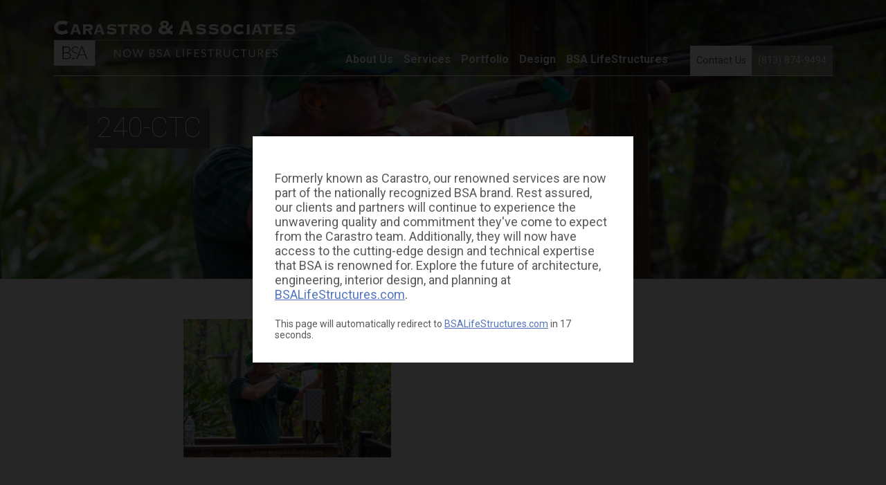

--- FILE ---
content_type: text/html; charset=UTF-8
request_url: https://carastro.com/?attachment_id=1811
body_size: 9337
content:

<!doctype html>
<html lang="en-US">
	<head>
		<meta charset="UTF-8" />
		<meta name="viewport" content="width=device-width" />
		<meta name="apple-mobile-web-app-capable" content="yes" />

		<link rel="profile" href="http://gmpg.org/xfn/11" />
		<link rel="pingback" href="https://carastro.com/xmlrpc.php" />
		<link rel="icon" href="https://carastro.com/wp-content/themes/carastro/assets/img/favicon.png" type="image/x-icon" />
		<!--[if lt IE 9]>
		<script src="https://carastro.com/wp-content/themes/carastro/js/html5.js" type="text/javascript"></script>
		<![endif]-->

		<title>240-CTC - Carastro &amp; Associates, now BSA Lifestructures</title>
		<script>
  (function(i,s,o,g,r,a,m){i['GoogleAnalyticsObject']=r;i[r]=i[r]||function(){
  (i[r].q=i[r].q||[]).push(arguments)},i[r].l=1*new Date();a=s.createElement(o),
  m=s.getElementsByTagName(o)[0];a.async=1;a.src=g;m.parentNode.insertBefore(a,m)
  })(window,document,'script','//www.google-analytics.com/analytics.js','ga');

  ga('create', 'UA-67412291-1', 'auto');
  ga('send', 'pageview');

</script>

		<meta name='robots' content='index, follow, max-image-preview:large, max-snippet:-1, max-video-preview:-1' />

	<!-- This site is optimized with the Yoast SEO plugin v21.1 - https://yoast.com/wordpress/plugins/seo/ -->
	<link rel="canonical" href="https://carastro.com/" />
	<meta property="og:locale" content="en_US" />
	<meta property="og:type" content="article" />
	<meta property="og:title" content="240-CTC - Carastro &amp; Associates, now BSA Lifestructures" />
	<meta property="og:url" content="https://carastro.com/" />
	<meta property="og:site_name" content="Carastro &amp; Associates, now BSA Lifestructures" />
	<meta property="article:publisher" content="https://www.facebook.com/Carastro-Associates-Inc-160725670638636/" />
	<meta property="og:image" content="https://carastro.com" />
	<meta property="og:image:width" content="800" />
	<meta property="og:image:height" content="533" />
	<meta property="og:image:type" content="image/jpeg" />
	<meta name="twitter:card" content="summary_large_image" />
	<script type="application/ld+json" class="yoast-schema-graph">{"@context":"https://schema.org","@graph":[{"@type":"WebPage","@id":"https://carastro.com/","url":"https://carastro.com/","name":"240-CTC - Carastro &amp; Associates, now BSA Lifestructures","isPartOf":{"@id":"https://carastro.com/#website"},"primaryImageOfPage":{"@id":"https://carastro.com/#primaryimage"},"image":{"@id":"https://carastro.com/#primaryimage"},"thumbnailUrl":"https://carastro.com/wp-content/uploads/2022/04/240-CTC.jpg","datePublished":"2022-04-07T16:59:29+00:00","dateModified":"2022-04-07T16:59:29+00:00","breadcrumb":{"@id":"https://carastro.com/#breadcrumb"},"inLanguage":"en-US","potentialAction":[{"@type":"ReadAction","target":["https://carastro.com/"]}]},{"@type":"ImageObject","inLanguage":"en-US","@id":"https://carastro.com/#primaryimage","url":"https://carastro.com/wp-content/uploads/2022/04/240-CTC.jpg","contentUrl":"https://carastro.com/wp-content/uploads/2022/04/240-CTC.jpg","width":800,"height":533},{"@type":"BreadcrumbList","@id":"https://carastro.com/#breadcrumb","itemListElement":[{"@type":"ListItem","position":1,"name":"Home","item":"https://carastro.com/"},{"@type":"ListItem","position":2,"name":"240-CTC"}]},{"@type":"WebSite","@id":"https://carastro.com/#website","url":"https://carastro.com/","name":"Carastro &amp; Associates, now BSA Lifestructures","description":"","potentialAction":[{"@type":"SearchAction","target":{"@type":"EntryPoint","urlTemplate":"https://carastro.com/?s={search_term_string}"},"query-input":"required name=search_term_string"}],"inLanguage":"en-US"}]}</script>
	<!-- / Yoast SEO plugin. -->


<link rel='dns-prefetch' href='//fonts.googleapis.com' />
<link rel='dns-prefetch' href='//maxcdn.bootstrapcdn.com' />
<meta property="og:image" content="http://example.com/image.jpg"/>
			<!-- This site uses the Google Analytics by ExactMetrics plugin v7.19 - Using Analytics tracking - https://www.exactmetrics.com/ -->
		<!-- Note: ExactMetrics is not currently configured on this site. The site owner needs to authenticate with Google Analytics in the ExactMetrics settings panel. -->
					<!-- No tracking code set -->
				<!-- / Google Analytics by ExactMetrics -->
		<script type="text/javascript">
window._wpemojiSettings = {"baseUrl":"https:\/\/s.w.org\/images\/core\/emoji\/14.0.0\/72x72\/","ext":".png","svgUrl":"https:\/\/s.w.org\/images\/core\/emoji\/14.0.0\/svg\/","svgExt":".svg","source":{"concatemoji":"https:\/\/carastro.com\/wp-includes\/js\/wp-emoji-release.min.js?ver=6.3.7"}};
/*! This file is auto-generated */
!function(i,n){var o,s,e;function c(e){try{var t={supportTests:e,timestamp:(new Date).valueOf()};sessionStorage.setItem(o,JSON.stringify(t))}catch(e){}}function p(e,t,n){e.clearRect(0,0,e.canvas.width,e.canvas.height),e.fillText(t,0,0);var t=new Uint32Array(e.getImageData(0,0,e.canvas.width,e.canvas.height).data),r=(e.clearRect(0,0,e.canvas.width,e.canvas.height),e.fillText(n,0,0),new Uint32Array(e.getImageData(0,0,e.canvas.width,e.canvas.height).data));return t.every(function(e,t){return e===r[t]})}function u(e,t,n){switch(t){case"flag":return n(e,"\ud83c\udff3\ufe0f\u200d\u26a7\ufe0f","\ud83c\udff3\ufe0f\u200b\u26a7\ufe0f")?!1:!n(e,"\ud83c\uddfa\ud83c\uddf3","\ud83c\uddfa\u200b\ud83c\uddf3")&&!n(e,"\ud83c\udff4\udb40\udc67\udb40\udc62\udb40\udc65\udb40\udc6e\udb40\udc67\udb40\udc7f","\ud83c\udff4\u200b\udb40\udc67\u200b\udb40\udc62\u200b\udb40\udc65\u200b\udb40\udc6e\u200b\udb40\udc67\u200b\udb40\udc7f");case"emoji":return!n(e,"\ud83e\udef1\ud83c\udffb\u200d\ud83e\udef2\ud83c\udfff","\ud83e\udef1\ud83c\udffb\u200b\ud83e\udef2\ud83c\udfff")}return!1}function f(e,t,n){var r="undefined"!=typeof WorkerGlobalScope&&self instanceof WorkerGlobalScope?new OffscreenCanvas(300,150):i.createElement("canvas"),a=r.getContext("2d",{willReadFrequently:!0}),o=(a.textBaseline="top",a.font="600 32px Arial",{});return e.forEach(function(e){o[e]=t(a,e,n)}),o}function t(e){var t=i.createElement("script");t.src=e,t.defer=!0,i.head.appendChild(t)}"undefined"!=typeof Promise&&(o="wpEmojiSettingsSupports",s=["flag","emoji"],n.supports={everything:!0,everythingExceptFlag:!0},e=new Promise(function(e){i.addEventListener("DOMContentLoaded",e,{once:!0})}),new Promise(function(t){var n=function(){try{var e=JSON.parse(sessionStorage.getItem(o));if("object"==typeof e&&"number"==typeof e.timestamp&&(new Date).valueOf()<e.timestamp+604800&&"object"==typeof e.supportTests)return e.supportTests}catch(e){}return null}();if(!n){if("undefined"!=typeof Worker&&"undefined"!=typeof OffscreenCanvas&&"undefined"!=typeof URL&&URL.createObjectURL&&"undefined"!=typeof Blob)try{var e="postMessage("+f.toString()+"("+[JSON.stringify(s),u.toString(),p.toString()].join(",")+"));",r=new Blob([e],{type:"text/javascript"}),a=new Worker(URL.createObjectURL(r),{name:"wpTestEmojiSupports"});return void(a.onmessage=function(e){c(n=e.data),a.terminate(),t(n)})}catch(e){}c(n=f(s,u,p))}t(n)}).then(function(e){for(var t in e)n.supports[t]=e[t],n.supports.everything=n.supports.everything&&n.supports[t],"flag"!==t&&(n.supports.everythingExceptFlag=n.supports.everythingExceptFlag&&n.supports[t]);n.supports.everythingExceptFlag=n.supports.everythingExceptFlag&&!n.supports.flag,n.DOMReady=!1,n.readyCallback=function(){n.DOMReady=!0}}).then(function(){return e}).then(function(){var e;n.supports.everything||(n.readyCallback(),(e=n.source||{}).concatemoji?t(e.concatemoji):e.wpemoji&&e.twemoji&&(t(e.twemoji),t(e.wpemoji)))}))}((window,document),window._wpemojiSettings);
</script>
<style type="text/css">
img.wp-smiley,
img.emoji {
	display: inline !important;
	border: none !important;
	box-shadow: none !important;
	height: 1em !important;
	width: 1em !important;
	margin: 0 0.07em !important;
	vertical-align: -0.1em !important;
	background: none !important;
	padding: 0 !important;
}
</style>
	<link rel='stylesheet' id='wp-block-library-css' href='https://carastro.com/wp-includes/css/dist/block-library/style.min.css?ver=6.3.7' type='text/css' media='all' />
<style id='wp-block-library-inline-css' type='text/css'>
.has-text-align-justify{text-align:justify;}
</style>
<link rel='stylesheet' id='jetpack-videopress-video-block-view-css' href='https://carastro.com/wp-content/plugins/jetpack/jetpack_vendor/automattic/jetpack-videopress/build/block-editor/blocks/video/view.css?minify=false&#038;ver=34ae973733627b74a14e' type='text/css' media='all' />
<link rel='stylesheet' id='mediaelement-css' href='https://carastro.com/wp-includes/js/mediaelement/mediaelementplayer-legacy.min.css?ver=4.2.17' type='text/css' media='all' />
<link rel='stylesheet' id='wp-mediaelement-css' href='https://carastro.com/wp-includes/js/mediaelement/wp-mediaelement.min.css?ver=6.3.7' type='text/css' media='all' />
<style id='classic-theme-styles-inline-css' type='text/css'>
/*! This file is auto-generated */
.wp-block-button__link{color:#fff;background-color:#32373c;border-radius:9999px;box-shadow:none;text-decoration:none;padding:calc(.667em + 2px) calc(1.333em + 2px);font-size:1.125em}.wp-block-file__button{background:#32373c;color:#fff;text-decoration:none}
</style>
<style id='global-styles-inline-css' type='text/css'>
body{--wp--preset--color--black: #000000;--wp--preset--color--cyan-bluish-gray: #abb8c3;--wp--preset--color--white: #ffffff;--wp--preset--color--pale-pink: #f78da7;--wp--preset--color--vivid-red: #cf2e2e;--wp--preset--color--luminous-vivid-orange: #ff6900;--wp--preset--color--luminous-vivid-amber: #fcb900;--wp--preset--color--light-green-cyan: #7bdcb5;--wp--preset--color--vivid-green-cyan: #00d084;--wp--preset--color--pale-cyan-blue: #8ed1fc;--wp--preset--color--vivid-cyan-blue: #0693e3;--wp--preset--color--vivid-purple: #9b51e0;--wp--preset--gradient--vivid-cyan-blue-to-vivid-purple: linear-gradient(135deg,rgba(6,147,227,1) 0%,rgb(155,81,224) 100%);--wp--preset--gradient--light-green-cyan-to-vivid-green-cyan: linear-gradient(135deg,rgb(122,220,180) 0%,rgb(0,208,130) 100%);--wp--preset--gradient--luminous-vivid-amber-to-luminous-vivid-orange: linear-gradient(135deg,rgba(252,185,0,1) 0%,rgba(255,105,0,1) 100%);--wp--preset--gradient--luminous-vivid-orange-to-vivid-red: linear-gradient(135deg,rgba(255,105,0,1) 0%,rgb(207,46,46) 100%);--wp--preset--gradient--very-light-gray-to-cyan-bluish-gray: linear-gradient(135deg,rgb(238,238,238) 0%,rgb(169,184,195) 100%);--wp--preset--gradient--cool-to-warm-spectrum: linear-gradient(135deg,rgb(74,234,220) 0%,rgb(151,120,209) 20%,rgb(207,42,186) 40%,rgb(238,44,130) 60%,rgb(251,105,98) 80%,rgb(254,248,76) 100%);--wp--preset--gradient--blush-light-purple: linear-gradient(135deg,rgb(255,206,236) 0%,rgb(152,150,240) 100%);--wp--preset--gradient--blush-bordeaux: linear-gradient(135deg,rgb(254,205,165) 0%,rgb(254,45,45) 50%,rgb(107,0,62) 100%);--wp--preset--gradient--luminous-dusk: linear-gradient(135deg,rgb(255,203,112) 0%,rgb(199,81,192) 50%,rgb(65,88,208) 100%);--wp--preset--gradient--pale-ocean: linear-gradient(135deg,rgb(255,245,203) 0%,rgb(182,227,212) 50%,rgb(51,167,181) 100%);--wp--preset--gradient--electric-grass: linear-gradient(135deg,rgb(202,248,128) 0%,rgb(113,206,126) 100%);--wp--preset--gradient--midnight: linear-gradient(135deg,rgb(2,3,129) 0%,rgb(40,116,252) 100%);--wp--preset--font-size--small: 13px;--wp--preset--font-size--medium: 20px;--wp--preset--font-size--large: 36px;--wp--preset--font-size--x-large: 42px;--wp--preset--spacing--20: 0.44rem;--wp--preset--spacing--30: 0.67rem;--wp--preset--spacing--40: 1rem;--wp--preset--spacing--50: 1.5rem;--wp--preset--spacing--60: 2.25rem;--wp--preset--spacing--70: 3.38rem;--wp--preset--spacing--80: 5.06rem;--wp--preset--shadow--natural: 6px 6px 9px rgba(0, 0, 0, 0.2);--wp--preset--shadow--deep: 12px 12px 50px rgba(0, 0, 0, 0.4);--wp--preset--shadow--sharp: 6px 6px 0px rgba(0, 0, 0, 0.2);--wp--preset--shadow--outlined: 6px 6px 0px -3px rgba(255, 255, 255, 1), 6px 6px rgba(0, 0, 0, 1);--wp--preset--shadow--crisp: 6px 6px 0px rgba(0, 0, 0, 1);}:where(.is-layout-flex){gap: 0.5em;}:where(.is-layout-grid){gap: 0.5em;}body .is-layout-flow > .alignleft{float: left;margin-inline-start: 0;margin-inline-end: 2em;}body .is-layout-flow > .alignright{float: right;margin-inline-start: 2em;margin-inline-end: 0;}body .is-layout-flow > .aligncenter{margin-left: auto !important;margin-right: auto !important;}body .is-layout-constrained > .alignleft{float: left;margin-inline-start: 0;margin-inline-end: 2em;}body .is-layout-constrained > .alignright{float: right;margin-inline-start: 2em;margin-inline-end: 0;}body .is-layout-constrained > .aligncenter{margin-left: auto !important;margin-right: auto !important;}body .is-layout-constrained > :where(:not(.alignleft):not(.alignright):not(.alignfull)){max-width: var(--wp--style--global--content-size);margin-left: auto !important;margin-right: auto !important;}body .is-layout-constrained > .alignwide{max-width: var(--wp--style--global--wide-size);}body .is-layout-flex{display: flex;}body .is-layout-flex{flex-wrap: wrap;align-items: center;}body .is-layout-flex > *{margin: 0;}body .is-layout-grid{display: grid;}body .is-layout-grid > *{margin: 0;}:where(.wp-block-columns.is-layout-flex){gap: 2em;}:where(.wp-block-columns.is-layout-grid){gap: 2em;}:where(.wp-block-post-template.is-layout-flex){gap: 1.25em;}:where(.wp-block-post-template.is-layout-grid){gap: 1.25em;}.has-black-color{color: var(--wp--preset--color--black) !important;}.has-cyan-bluish-gray-color{color: var(--wp--preset--color--cyan-bluish-gray) !important;}.has-white-color{color: var(--wp--preset--color--white) !important;}.has-pale-pink-color{color: var(--wp--preset--color--pale-pink) !important;}.has-vivid-red-color{color: var(--wp--preset--color--vivid-red) !important;}.has-luminous-vivid-orange-color{color: var(--wp--preset--color--luminous-vivid-orange) !important;}.has-luminous-vivid-amber-color{color: var(--wp--preset--color--luminous-vivid-amber) !important;}.has-light-green-cyan-color{color: var(--wp--preset--color--light-green-cyan) !important;}.has-vivid-green-cyan-color{color: var(--wp--preset--color--vivid-green-cyan) !important;}.has-pale-cyan-blue-color{color: var(--wp--preset--color--pale-cyan-blue) !important;}.has-vivid-cyan-blue-color{color: var(--wp--preset--color--vivid-cyan-blue) !important;}.has-vivid-purple-color{color: var(--wp--preset--color--vivid-purple) !important;}.has-black-background-color{background-color: var(--wp--preset--color--black) !important;}.has-cyan-bluish-gray-background-color{background-color: var(--wp--preset--color--cyan-bluish-gray) !important;}.has-white-background-color{background-color: var(--wp--preset--color--white) !important;}.has-pale-pink-background-color{background-color: var(--wp--preset--color--pale-pink) !important;}.has-vivid-red-background-color{background-color: var(--wp--preset--color--vivid-red) !important;}.has-luminous-vivid-orange-background-color{background-color: var(--wp--preset--color--luminous-vivid-orange) !important;}.has-luminous-vivid-amber-background-color{background-color: var(--wp--preset--color--luminous-vivid-amber) !important;}.has-light-green-cyan-background-color{background-color: var(--wp--preset--color--light-green-cyan) !important;}.has-vivid-green-cyan-background-color{background-color: var(--wp--preset--color--vivid-green-cyan) !important;}.has-pale-cyan-blue-background-color{background-color: var(--wp--preset--color--pale-cyan-blue) !important;}.has-vivid-cyan-blue-background-color{background-color: var(--wp--preset--color--vivid-cyan-blue) !important;}.has-vivid-purple-background-color{background-color: var(--wp--preset--color--vivid-purple) !important;}.has-black-border-color{border-color: var(--wp--preset--color--black) !important;}.has-cyan-bluish-gray-border-color{border-color: var(--wp--preset--color--cyan-bluish-gray) !important;}.has-white-border-color{border-color: var(--wp--preset--color--white) !important;}.has-pale-pink-border-color{border-color: var(--wp--preset--color--pale-pink) !important;}.has-vivid-red-border-color{border-color: var(--wp--preset--color--vivid-red) !important;}.has-luminous-vivid-orange-border-color{border-color: var(--wp--preset--color--luminous-vivid-orange) !important;}.has-luminous-vivid-amber-border-color{border-color: var(--wp--preset--color--luminous-vivid-amber) !important;}.has-light-green-cyan-border-color{border-color: var(--wp--preset--color--light-green-cyan) !important;}.has-vivid-green-cyan-border-color{border-color: var(--wp--preset--color--vivid-green-cyan) !important;}.has-pale-cyan-blue-border-color{border-color: var(--wp--preset--color--pale-cyan-blue) !important;}.has-vivid-cyan-blue-border-color{border-color: var(--wp--preset--color--vivid-cyan-blue) !important;}.has-vivid-purple-border-color{border-color: var(--wp--preset--color--vivid-purple) !important;}.has-vivid-cyan-blue-to-vivid-purple-gradient-background{background: var(--wp--preset--gradient--vivid-cyan-blue-to-vivid-purple) !important;}.has-light-green-cyan-to-vivid-green-cyan-gradient-background{background: var(--wp--preset--gradient--light-green-cyan-to-vivid-green-cyan) !important;}.has-luminous-vivid-amber-to-luminous-vivid-orange-gradient-background{background: var(--wp--preset--gradient--luminous-vivid-amber-to-luminous-vivid-orange) !important;}.has-luminous-vivid-orange-to-vivid-red-gradient-background{background: var(--wp--preset--gradient--luminous-vivid-orange-to-vivid-red) !important;}.has-very-light-gray-to-cyan-bluish-gray-gradient-background{background: var(--wp--preset--gradient--very-light-gray-to-cyan-bluish-gray) !important;}.has-cool-to-warm-spectrum-gradient-background{background: var(--wp--preset--gradient--cool-to-warm-spectrum) !important;}.has-blush-light-purple-gradient-background{background: var(--wp--preset--gradient--blush-light-purple) !important;}.has-blush-bordeaux-gradient-background{background: var(--wp--preset--gradient--blush-bordeaux) !important;}.has-luminous-dusk-gradient-background{background: var(--wp--preset--gradient--luminous-dusk) !important;}.has-pale-ocean-gradient-background{background: var(--wp--preset--gradient--pale-ocean) !important;}.has-electric-grass-gradient-background{background: var(--wp--preset--gradient--electric-grass) !important;}.has-midnight-gradient-background{background: var(--wp--preset--gradient--midnight) !important;}.has-small-font-size{font-size: var(--wp--preset--font-size--small) !important;}.has-medium-font-size{font-size: var(--wp--preset--font-size--medium) !important;}.has-large-font-size{font-size: var(--wp--preset--font-size--large) !important;}.has-x-large-font-size{font-size: var(--wp--preset--font-size--x-large) !important;}
.wp-block-navigation a:where(:not(.wp-element-button)){color: inherit;}
:where(.wp-block-post-template.is-layout-flex){gap: 1.25em;}:where(.wp-block-post-template.is-layout-grid){gap: 1.25em;}
:where(.wp-block-columns.is-layout-flex){gap: 2em;}:where(.wp-block-columns.is-layout-grid){gap: 2em;}
.wp-block-pullquote{font-size: 1.5em;line-height: 1.6;}
</style>
<link rel='stylesheet' id='contact-form-7-css' href='https://carastro.com/wp-content/plugins/contact-form-7/includes/css/styles.css?ver=5.8' type='text/css' media='all' />
<link rel='stylesheet' id='fvp-frontend-css' href='https://carastro.com/wp-content/plugins/featured-video-plus/styles/frontend.css?ver=2.3.3' type='text/css' media='all' />
<link rel='stylesheet' id='foobox-free-min-css' href='https://carastro.com/wp-content/plugins/foobox-image-lightbox/free/css/foobox.free.min.css?ver=2.7.27' type='text/css' media='all' />
<link rel='stylesheet' id='roboto-font-css' href='//fonts.googleapis.com/css?family=Roboto%3A400italic%2C100%2C300%2C700%2C400&#038;ver=6.3.7' type='text/css' media='all' />
<link rel='stylesheet' id='font-awesome-css' href='//maxcdn.bootstrapcdn.com/font-awesome/4.1.0/css/font-awesome.min.css?ver=6.3.7' type='text/css' media='all' />
<link rel='stylesheet' id='fancybox-css' href='https://carastro.com/wp-content/themes/carastro/assets/css/vendor/jquery.fancybox.css?ver=6.3.7' type='text/css' media='all' />
<link rel='stylesheet' id='style-css' href='https://carastro.com/wp-content/themes/carastro/style.css?ver=6.3.7' type='text/css' media='all' />
<link rel='stylesheet' id='jetpack_css-css' href='https://carastro.com/wp-content/plugins/jetpack/css/jetpack.css?ver=12.5.1' type='text/css' media='all' />
<link rel='stylesheet' id='lightboxStyle-css' href='https://carastro.com/wp-content/plugins/lightbox-plus/css/lightweight/colorbox.min.css?ver=2.7.2' type='text/css' media='screen' />
<script type='text/javascript' src='https://carastro.com/wp-includes/js/jquery/jquery.min.js?ver=3.7.0' id='jquery-core-js'></script>
<script type='text/javascript' src='https://carastro.com/wp-includes/js/jquery/jquery-migrate.min.js?ver=3.4.1' id='jquery-migrate-js'></script>
<script type='text/javascript' src='https://carastro.com/wp-content/plugins/featured-video-plus/js/jquery.fitvids.min.js?ver=master-2015-08' id='jquery.fitvids-js'></script>
<script type='text/javascript' id='fvp-frontend-js-extra'>
/* <![CDATA[ */
var fvpdata = {"ajaxurl":"https:\/\/carastro.com\/wp-admin\/admin-ajax.php","nonce":"b9c352d5fb","fitvids":"1","dynamic":"","overlay":"","opacity":"0.75","color":"b","width":"640"};
/* ]]> */
</script>
<script type='text/javascript' src='https://carastro.com/wp-content/plugins/featured-video-plus/js/frontend.min.js?ver=2.3.3' id='fvp-frontend-js'></script>
<script type='text/javascript' src='https://carastro.com/wp-content/themes/carastro/assets/js/vendor/modernizr.js?ver=6.3.7' id='modernizr-js'></script>
<script id="foobox-free-min-js-before" type="text/javascript">
/* Run FooBox FREE (v2.7.27) */
var FOOBOX = window.FOOBOX = {
	ready: true,
	disableOthers: false,
	o: {wordpress: { enabled: true }, countMessage:'image %index of %total', captions: { dataTitle: ["captionTitle","title"], dataDesc: ["captionDesc","description"] }, excludes:'.fbx-link,.nofoobox,.nolightbox,a[href*="pinterest.com/pin/create/button/"]', affiliate : { enabled: false }},
	selectors: [
		".foogallery-container.foogallery-lightbox-foobox", ".foogallery-container.foogallery-lightbox-foobox-free", ".gallery", ".wp-block-gallery", ".wp-caption", ".wp-block-image", "a:has(img[class*=wp-image-])", ".foobox"
	],
	pre: function( $ ){
		// Custom JavaScript (Pre)
		
	},
	post: function( $ ){
		// Custom JavaScript (Post)
		
		// Custom Captions Code
		
	},
	custom: function( $ ){
		// Custom Extra JS
		
	}
};
</script>
<script type='text/javascript' src='https://carastro.com/wp-content/plugins/foobox-image-lightbox/free/js/foobox.free.min.js?ver=2.7.27' id='foobox-free-min-js'></script>
<link rel="https://api.w.org/" href="https://carastro.com/wp-json/" /><link rel="alternate" type="application/json" href="https://carastro.com/wp-json/wp/v2/media/1811" /><link rel="EditURI" type="application/rsd+xml" title="RSD" href="https://carastro.com/xmlrpc.php?rsd" />
<meta name="generator" content="WordPress 6.3.7" />
<link rel='shortlink' href='https://carastro.com/?p=1811' />
<link rel="alternate" type="application/json+oembed" href="https://carastro.com/wp-json/oembed/1.0/embed?url=https%3A%2F%2Fcarastro.com%2F%3Fattachment_id%3D1811" />
<link rel="alternate" type="text/xml+oembed" href="https://carastro.com/wp-json/oembed/1.0/embed?url=https%3A%2F%2Fcarastro.com%2F%3Fattachment_id%3D1811&#038;format=xml" />
<meta name="mpu-version" content="1.2.1" /><link rel="icon" href="https://carastro.com/wp-content/uploads/2023/05/cropped-BSACarastro_final_Instagram-full-color-32x32.jpg" sizes="32x32" />
<link rel="icon" href="https://carastro.com/wp-content/uploads/2023/05/cropped-BSACarastro_final_Instagram-full-color-192x192.jpg" sizes="192x192" />
<link rel="apple-touch-icon" href="https://carastro.com/wp-content/uploads/2023/05/cropped-BSACarastro_final_Instagram-full-color-180x180.jpg" />
<meta name="msapplication-TileImage" content="https://carastro.com/wp-content/uploads/2023/05/cropped-BSACarastro_final_Instagram-full-color-270x270.jpg" />
<link rel="apple-touch-icon" href="https://carastro.com/wp-content/themes/carastro/assets/img/apple-touch-icon.png" />
<link rel="apple-touch-icon" sizes="57x57" href="https://carastro.com/wp-content/themes/carastro/assets/img/apple-touch-icon-57x57.png" />
<link rel="apple-touch-icon" sizes="72x72" href="https://carastro.com/wp-content/themes/carastro/assets/img/apple-touch-icon-72x72.png" />
<link rel="apple-touch-icon" sizes="76x76" href="https://carastro.com/wp-content/themes/carastro/assets/img/apple-touch-icon-76x76.png" />
<link rel="apple-touch-icon" sizes="114x114" href="https://carastro.com/wp-content/themes/carastro/assets/img/apple-touch-icon-114x114.png" />
<link rel="apple-touch-icon" sizes="120x120" href="https://carastro.com/wp-content/themes/carastro/assets/img/apple-touch-icon-120x120.png" />
<link rel="apple-touch-icon" sizes="144x144" href="https://carastro.com/wp-content/themes/carastro/assets/img/apple-touch-icon-144x144.png" />
<link rel="apple-touch-icon" sizes="152x152" href="https://carastro.com/wp-content/themes/carastro/assets/img/apple-touch-icon-152x152.png" />
<link rel="apple-touch-icon" sizes="180x180" href="https://carastro.com/wp-content/themes/carastro/assets/img/apple-touch-icon-180x180.png" />
	</head>

	<body class="attachment attachment-template-default single single-attachment postid-1811 attachmentid-1811 attachment-jpeg">
			<style>
		.bsa-popup-container {
			position: fixed;
			height: 100%;
			width: 100%;
			background-color: rgba(0, 0, 0, 0.85);
			display: flex;
			padding: 1rem;
			z-index: 999;
		}

		.bsa-popup {
			background-color: white;
			max-width: 550px;
			padding: 2rem;
			margin: auto;
		}

		.bsa-popup p {
			font-size: 18px;
		}
		.bsa-redirect {
			display: block;
			margin-top: 24px;
			font-size: 14px;
		}
		</style>
		<div class="bsa-popup-container">
			<div class="bsa-popup">
				<p>
				Formerly known as Carastro, our renowned services are now part of the nationally recognized BSA brand. Rest assured, 
				our clients and partners will continue to experience the unwavering quality and commitment they've come to expect 
				from the Carastro team. Additionally, they will now have access to the cutting-edge design and technical expertise 
				that BSA is renowned for. Explore the future of architecture, engineering, interior design, and planning at 
				<a href="https://www.bsalifestructures.com/">BSALifeStructures.com</a>.
				</p>
				<small class="bsa-redirect">
				This page will automatically redirect to <a href="https://www.bsalifestructures.com/">BSALifeStructures.com</a> in <span id="bsa-countdown">20</span> seconds.
				</small>
			</div>
		</div>

		<script>
		var timeleft = 20;
		var downloadTimer = setInterval(function(){
		timeleft--;
		document.getElementById("bsa-countdown").textContent = timeleft;
		if(timeleft <= 0)
			clearInterval(downloadTimer);
		},1000);
		window.setTimeout(function(){

		window.location.href = "https://www.bsalifestructures.com/";

		}, 20000);
		</script>
        
		<div id="page" class="hfeed site">

			<header id="top">
				<div class="content">
					<hgroup>
						<!-- <h1 class="site-titl"><a href="" title="" rel="home"></a></h1> -->
													<h1><a href="https://carastro.com/" title="Carastro &amp; Associates, now BSA Lifestructures" rel="home"><img style="max-width: 350px; width: 100%" src="https://carastro.com/wp-content/uploads/2023/05/BSACarastro_final_Logo-white.png" alt="" /></a></h1>
											</hgroup>

					<span class="hamburger"><i class="icomoon im-hamburger" alt="menu"></i></span>

					<nav role="navigation" class="site-navigation main-navigation">
						<div class="menu-header-menu-container"><ul id="menu-header-menu" class="menu"><li id="menu-item-12" class="menu-item menu-item-type-post_type menu-item-object-page menu-item-has-children menu-item-12"><a href="https://carastro.com/about/">About Us</a>
<ul class="sub-menu">
	<li id="menu-item-411" class="menu-item menu-item-type-post_type menu-item-object-page menu-item-411"><a href="https://carastro.com/about/history/">History</a></li>
	<li id="menu-item-410" class="menu-item menu-item-type-post_type menu-item-object-page menu-item-410"><a href="https://carastro.com/about/leadership/">Principals</a></li>
	<li id="menu-item-413" class="menu-item menu-item-type-post_type menu-item-object-page current_page_parent menu-item-413"><a href="https://carastro.com/about/news-media/">News &#038; Media</a></li>
	<li id="menu-item-412" class="menu-item menu-item-type-post_type menu-item-object-page menu-item-412"><a href="https://carastro.com/about/opportunities/">Opportunities</a></li>
	<li id="menu-item-414" class="menu-item menu-item-type-post_type menu-item-object-page menu-item-414"><a href="https://carastro.com/about/contact/">Contact Us</a></li>
</ul>
</li>
<li id="menu-item-11" class="menu-item menu-item-type-post_type menu-item-object-page menu-item-has-children menu-item-11"><a href="https://carastro.com/services/">Services</a>
<ul class="sub-menu">
	<li id="menu-item-485" class="menu-item menu-item-type-post_type menu-item-object-page menu-item-485"><a href="https://carastro.com/services/electrical/">Electrical</a></li>
	<li id="menu-item-486" class="menu-item menu-item-type-post_type menu-item-object-page menu-item-486"><a href="https://carastro.com/services/hvac/">HVAC</a></li>
	<li id="menu-item-487" class="menu-item menu-item-type-post_type menu-item-object-page menu-item-487"><a href="https://carastro.com/services/plumbing/">Plumbing</a></li>
	<li id="menu-item-488" class="menu-item menu-item-type-post_type menu-item-object-page menu-item-488"><a href="https://carastro.com/services/fire-protection/">Fire Protection</a></li>
	<li id="menu-item-490" class="menu-item menu-item-type-post_type menu-item-object-page menu-item-490"><a href="https://carastro.com/services/bim/">BIM</a></li>
</ul>
</li>
<li id="menu-item-14" class="menu-item menu-item-type-custom menu-item-object-custom menu-item-has-children menu-item-14"><a href="/projects">Portfolio</a>
<ul class="sub-menu">
	<li id="menu-item-239" class="menu-item menu-item-type-taxonomy menu-item-object-types menu-item-239"><a href="https://carastro.com/types/healthcare/">Healthcare</a></li>
	<li id="menu-item-243" class="menu-item menu-item-type-taxonomy menu-item-object-types menu-item-243"><a href="https://carastro.com/types/education/">Education</a></li>
	<li id="menu-item-409" class="menu-item menu-item-type-taxonomy menu-item-object-types menu-item-409"><a href="https://carastro.com/types/mission-critical/">Critical Facilities</a></li>
	<li id="menu-item-244" class="menu-item menu-item-type-taxonomy menu-item-object-types menu-item-244"><a href="https://carastro.com/types/commercial/">Commercial/Recreational</a></li>
	<li id="menu-item-245" class="menu-item menu-item-type-taxonomy menu-item-object-types menu-item-245"><a href="https://carastro.com/types/industrial/">Industrial/Utilities</a></li>
</ul>
</li>
<li id="menu-item-71" class="menu-item menu-item-type-post_type menu-item-object-page menu-item-has-children menu-item-71"><a href="https://carastro.com/sustainable-design/">Design</a>
<ul class="sub-menu">
	<li id="menu-item-647" class="menu-item menu-item-type-post_type menu-item-object-page menu-item-647"><a href="https://carastro.com/sustainable-design/lifecyclecost-analysis/">Life Cycle Cost Analysis</a></li>
	<li id="menu-item-648" class="menu-item menu-item-type-post_type menu-item-object-page menu-item-648"><a href="https://carastro.com/sustainable-design/leed-beyond/">LEED</a></li>
</ul>
</li>
<li id="menu-item-2851" class="menu-item menu-item-type-custom menu-item-object-custom menu-item-2851"><a href="https://www.bsalifestructures.com/">BSA LifeStructures</a></li>
</ul></div>					</nav>

					<nav role="navigation" class="site-navigation main-small-navigation">
						<div class="menu-header-menu-container"><ul id="menu-header-menu-1" class="menu"><li class="menu-item menu-item-type-post_type menu-item-object-page menu-item-has-children menu-item-12"><a href="https://carastro.com/about/">About Us</a>
<ul class="sub-menu">
	<li class="menu-item menu-item-type-post_type menu-item-object-page menu-item-411"><a href="https://carastro.com/about/history/">History</a></li>
	<li class="menu-item menu-item-type-post_type menu-item-object-page menu-item-410"><a href="https://carastro.com/about/leadership/">Principals</a></li>
	<li class="menu-item menu-item-type-post_type menu-item-object-page current_page_parent menu-item-413"><a href="https://carastro.com/about/news-media/">News &#038; Media</a></li>
	<li class="menu-item menu-item-type-post_type menu-item-object-page menu-item-412"><a href="https://carastro.com/about/opportunities/">Opportunities</a></li>
	<li class="menu-item menu-item-type-post_type menu-item-object-page menu-item-414"><a href="https://carastro.com/about/contact/">Contact Us</a></li>
</ul>
</li>
<li class="menu-item menu-item-type-post_type menu-item-object-page menu-item-has-children menu-item-11"><a href="https://carastro.com/services/">Services</a>
<ul class="sub-menu">
	<li class="menu-item menu-item-type-post_type menu-item-object-page menu-item-485"><a href="https://carastro.com/services/electrical/">Electrical</a></li>
	<li class="menu-item menu-item-type-post_type menu-item-object-page menu-item-486"><a href="https://carastro.com/services/hvac/">HVAC</a></li>
	<li class="menu-item menu-item-type-post_type menu-item-object-page menu-item-487"><a href="https://carastro.com/services/plumbing/">Plumbing</a></li>
	<li class="menu-item menu-item-type-post_type menu-item-object-page menu-item-488"><a href="https://carastro.com/services/fire-protection/">Fire Protection</a></li>
	<li class="menu-item menu-item-type-post_type menu-item-object-page menu-item-490"><a href="https://carastro.com/services/bim/">BIM</a></li>
</ul>
</li>
<li class="menu-item menu-item-type-custom menu-item-object-custom menu-item-has-children menu-item-14"><a href="/projects">Portfolio</a>
<ul class="sub-menu">
	<li class="menu-item menu-item-type-taxonomy menu-item-object-types menu-item-239"><a href="https://carastro.com/types/healthcare/">Healthcare</a></li>
	<li class="menu-item menu-item-type-taxonomy menu-item-object-types menu-item-243"><a href="https://carastro.com/types/education/">Education</a></li>
	<li class="menu-item menu-item-type-taxonomy menu-item-object-types menu-item-409"><a href="https://carastro.com/types/mission-critical/">Critical Facilities</a></li>
	<li class="menu-item menu-item-type-taxonomy menu-item-object-types menu-item-244"><a href="https://carastro.com/types/commercial/">Commercial/Recreational</a></li>
	<li class="menu-item menu-item-type-taxonomy menu-item-object-types menu-item-245"><a href="https://carastro.com/types/industrial/">Industrial/Utilities</a></li>
</ul>
</li>
<li class="menu-item menu-item-type-post_type menu-item-object-page menu-item-has-children menu-item-71"><a href="https://carastro.com/sustainable-design/">Design</a>
<ul class="sub-menu">
	<li class="menu-item menu-item-type-post_type menu-item-object-page menu-item-647"><a href="https://carastro.com/sustainable-design/lifecyclecost-analysis/">Life Cycle Cost Analysis</a></li>
	<li class="menu-item menu-item-type-post_type menu-item-object-page menu-item-648"><a href="https://carastro.com/sustainable-design/leed-beyond/">LEED</a></li>
</ul>
</li>
<li class="menu-item menu-item-type-custom menu-item-object-custom menu-item-2851"><a href="https://www.bsalifestructures.com/">BSA LifeStructures</a></li>
<li><a href="https://carastro.com/about/contact/">Contact Us</a></li></ul></div>					</nav>

					<div id="contact">
						<a href="https://carastro.com/about/contact/">Contact Us</a><span>(813) 874-9494</span>
					</div>
				</div>

			</header>

	
	
		<header id="masthead" class="site-header secondary" role="banner" style="background-image: url(https://carastro.com/wp-content/uploads/2022/04/240-CTC.jpg);">
					<style>
			div#page:before{
				background-image: url(https://carastro.com/wp-content/uploads/2022/04/240-CTC.jpg);
				}
					</style>
			
			<!--Quick hack to add video to BIM page-->
						
			
			<div class="content">
				<hgroup>
										<h1>240-CTC</h1>
									</hgroup>
		</header><!-- #masthead .site-header -->
		
	<div id="main">
		
		<section id="primary" class="site-content">

			<div class="content smaller-width">

				<article id="post-1811" class="post-1811 attachment type-attachment status-inherit hentry">

		<div class="entry-content">
		<p class="attachment"><a href='https://carastro.com/wp-content/uploads/2022/04/240-CTC.jpg'><img fetchpriority="high" width="300" height="200" src="https://carastro.com/wp-content/uploads/2022/04/240-CTC-300x200.jpg" class="attachment-medium size-medium" alt="" decoding="async" srcset="https://carastro.com/wp-content/uploads/2022/04/240-CTC-300x200.jpg 300w, https://carastro.com/wp-content/uploads/2022/04/240-CTC-600x400.jpg 600w, https://carastro.com/wp-content/uploads/2022/04/240-CTC.jpg 800w" sizes="(max-width: 300px) 100vw, 300px" /></a></p>
			</div><!-- .entry-content -->
	
	<footer class="entry-meta">

			</footer><!-- #entry-meta -->
</article><!-- #post-1811 -->
			</div><!-- .content -->

		</section><!-- #primary .site-content -->

	</div>

	

			<footer class="site-footer" role="contentinfo">
				<div class="content">

					<hgroup>
						<!-- <h5 class="site-title">Carastro &amp; Associates, Inc</h5> -->
						<h5 class="site-titl">&nbsp;</h5>

						<a class="button alt" href="https://carastro.com/about/contact/">Contact Us</a>
					</hgroup>

					<div class="vcard">
																		<p class="adr">
							<span class="street-address">2609 W De Leon Street</span><br/>
							<span class="region">Tampa, FL</span> <span class="postal-code">33609</span>
						</p>
											</div>

					<ul class="list-social">
						<li><a class="facebook" href="https://www.facebook.com/CarastroEngineers"><i class="icomoon im-facebook"></i></a></li>						<li><a class="twitter" href="about/contact-us"><i class="fa fa-envelope-o"></i></a></li>						<li><a class="linkedin" href="https://www.linkedin.com/company/carastro-&amp;-associates-inc."><i class="icomoon im-linkedin"></i></a></li>						<li><a class="instagram" href="https://www.instagram.com/carastroandassociates/"><i class="icomoon im-instagram"></i></a></li>					</ul>

					<div class="site-info">

						<p>Copyright 2025</p>						
					</div><!-- .site-info -->
				</div><!-- .content -->
			</footer><!-- .site-footer .site-footer -->
		</div><!-- #page .hfeed .site -->

		<!-- Lightbox Plus Colorbox v2.7.2/1.5.9 - 2013.01.24 - Message: 0-->
<script type="text/javascript">
jQuery(document).ready(function($){
  $("a[rel*=lightbox]").colorbox({initialWidth:"30%",initialHeight:"30%",maxWidth:"90%",maxHeight:"90%",opacity:0.8});
});
</script>
<script type='text/javascript' src='https://carastro.com/wp-content/plugins/contact-form-7/includes/swv/js/index.js?ver=5.8' id='swv-js'></script>
<script type='text/javascript' id='contact-form-7-js-extra'>
/* <![CDATA[ */
var wpcf7 = {"api":{"root":"https:\/\/carastro.com\/wp-json\/","namespace":"contact-form-7\/v1"}};
/* ]]> */
</script>
<script type='text/javascript' src='https://carastro.com/wp-content/plugins/contact-form-7/includes/js/index.js?ver=5.8' id='contact-form-7-js'></script>
<script type='text/javascript' src='https://carastro.com/wp-content/themes/carastro/assets/js/build.js?ver=20150225' id='carastro-js'></script>
<script type='text/javascript' src='https://carastro.com/wp-content/themes/carastro/assets/js/jquery.matchHeight.js?ver=6.3.7' id='matchheight-js'></script>
<script type='text/javascript' src='https://carastro.com/wp-content/plugins/lightbox-plus/js/jquery.colorbox.1.5.9-min.js?ver=1.5.9' id='jquery-colorbox-js'></script>
<!-- start Simple Custom CSS and JS -->
<style type="text/css">
/*******************

I woud love to get a full local environment going, but alas......

*******************/

/* Increase height of masthead on homepage */
@media (min-width: 768px) {
	body.home #masthead {
    min-height: 24em;
	}
}

/* Video CSS on New BMI page */
.page-id-387 #masthead {
	padding-top: 0;
	padding-bottom: 0;
    background-image: none !important;
    max-height: 20em;
    min-height: 11em;
}
</style>
<!-- end Simple Custom CSS and JS -->

	</body>
</html>
<!-- Hooray. -->

--- FILE ---
content_type: text/css
request_url: https://carastro.com/wp-content/themes/carastro/style.css?ver=6.3.7
body_size: 161
content:
/*
	Theme Name: Carastro & Associates
	Theme URI: http://bigseadesign.com
	Author: Big Sea, Inc
	Author URI: http://bigseadesign.com/
	Description: Carastro & Associates new website for 2015, by Big Sea.
	Version: 1.0
	Text Domain: carastro
*/

/* GO LOOK AT THE SASS FILES/ASSETS, YOU FOOLS. */
@import "assets/css/style.css";

--- FILE ---
content_type: text/css
request_url: https://carastro.com/wp-content/themes/carastro/assets/css/style.css
body_size: 71508
content:
@charset "UTF-8";
* {
  -webkit-box-sizing: border-box;
  -moz-box-sizing: border-box;
  box-sizing: border-box;
}

@font-face {
  font-family: "icomoon";
  font-weight: normal;
  font-style: normal;
  src: url("../fonts/icomoon.eot");
  src: url("../fonts/icomoon.eot?#iefix") format("embedded-opentype"), url("../fonts/icomoon.woff") format("woff"), url("../fonts/icomoon.ttf") format("truetype"), url("../fonts/icomoon.svg#icomoon") format("svg");
}
.icomoon {
  text-transform: none;
  line-height: 1;
  font-family: "icomoon";
  font-style: normal;
  /* Better Font Rendering =========== */
  -webkit-font-smoothing: antialiased;
  -moz-osx-font-smoothing: grayscale;
}
.icomoon.im-hamburger:before {
  content: "";
}
.icomoon.im-search:before {
  content: "";
}
.icomoon.im-electrical:before {
  content: "";
}
.icomoon.im-facebook:before {
  content: "";
}
.icomoon.im-fire:before {
  content: "";
}
.icomoon.im-hvac:before {
  content: "";
}
.icomoon.im-linkedin:before {
  content: "";
}
.icomoon.im-plumbing:before {
  content: "";
}
.icomoon.im-twitter:before {
  content: "";
}
.icomoon.im-home:before {
  content: "";
}
.icomoon.im-home2:before {
  content: "";
}
.icomoon.im-home3:before {
  content: "";
}
.icomoon.im-office:before {
  content: "";
}
.icomoon.im-newspaper:before {
  content: "";
}
.icomoon.im-pencil:before {
  content: "";
}
.icomoon.im-pencil2:before {
  content: "";
}
.icomoon.im-quill:before {
  content: "";
}
.icomoon.im-pen:before {
  content: "";
}
.icomoon.im-blog:before {
  content: "";
}
.icomoon.im-eyedropper:before {
  content: "";
}
.icomoon.im-droplet:before {
  content: "";
}
.icomoon.im-paint-format:before {
  content: "";
}
.icomoon.im-image:before {
  content: "";
}
.icomoon.im-images:before {
  content: "";
}
.icomoon.im-camera:before {
  content: "";
}
.icomoon.im-headphones:before {
  content: "";
}
.icomoon.im-music:before {
  content: "";
}
.icomoon.im-play:before {
  content: "";
}
.icomoon.im-film:before {
  content: "";
}
.icomoon.im-video-camera:before {
  content: "";
}
.icomoon.im-dice:before {
  content: "";
}
.icomoon.im-pacman:before {
  content: "";
}
.icomoon.im-spades:before {
  content: "";
}
.icomoon.im-clubs:before {
  content: "";
}
.icomoon.im-diamonds:before {
  content: "";
}
.icomoon.im-bullhorn:before {
  content: "";
}
.icomoon.im-connection:before {
  content: "";
}
.icomoon.im-podcast:before {
  content: "";
}
.icomoon.im-feed:before {
  content: "";
}
.icomoon.im-mic:before {
  content: "";
}
.icomoon.im-book:before {
  content: "";
}
.icomoon.im-books:before {
  content: "";
}
.icomoon.im-library:before {
  content: "";
}
.icomoon.im-file-text:before {
  content: "";
}
.icomoon.im-profile:before {
  content: "";
}
.icomoon.im-file-empty:before {
  content: "";
}
.icomoon.im-files-empty:before {
  content: "";
}
.icomoon.im-file-text2:before {
  content: "";
}
.icomoon.im-file-picture:before {
  content: "";
}
.icomoon.im-file-music:before {
  content: "";
}
.icomoon.im-file-play:before {
  content: "";
}
.icomoon.im-file-video:before {
  content: "";
}
.icomoon.im-file-zip:before {
  content: "";
}
.icomoon.im-copy:before {
  content: "";
}
.icomoon.im-paste:before {
  content: "";
}
.icomoon.im-stack:before {
  content: "";
}
.icomoon.im-folder:before {
  content: "";
}
.icomoon.im-folder-open:before {
  content: "";
}
.icomoon.im-folder-plus:before {
  content: "";
}
.icomoon.im-folder-minus:before {
  content: "";
}
.icomoon.im-folder-download:before {
  content: "";
}
.icomoon.im-folder-upload:before {
  content: "";
}
.icomoon.im-price-tag:before {
  content: "";
}
.icomoon.im-price-tags:before {
  content: "";
}
.icomoon.im-barcode:before {
  content: "";
}
.icomoon.im-qrcode:before {
  content: "";
}
.icomoon.im-ticket:before {
  content: "";
}
.icomoon.im-cart:before {
  content: "";
}
.icomoon.im-coin-dollar:before {
  content: "";
}
.icomoon.im-coin-euro:before {
  content: "";
}
.icomoon.im-coin-pound:before {
  content: "";
}
.icomoon.im-coin-yen:before {
  content: "";
}
.icomoon.im-credit-card:before {
  content: "";
}
.icomoon.im-calculator:before {
  content: "";
}
.icomoon.im-lifebuoy:before {
  content: "";
}
.icomoon.im-phone:before {
  content: "";
}
.icomoon.im-phone-hang-up:before {
  content: "";
}
.icomoon.im-address-book:before {
  content: "";
}
.icomoon.im-envelop:before {
  content: "";
}
.icomoon.im-pushpin:before {
  content: "";
}
.icomoon.im-location:before {
  content: "";
}
.icomoon.im-location2:before {
  content: "";
}
.icomoon.im-compass:before {
  content: "";
}
.icomoon.im-compass2:before {
  content: "";
}
.icomoon.im-map:before {
  content: "";
}
.icomoon.im-map2:before {
  content: "";
}
.icomoon.im-history:before {
  content: "";
}
.icomoon.im-clock:before {
  content: "";
}
.icomoon.im-clock2:before {
  content: "";
}
.icomoon.im-alarm:before {
  content: "";
}
.icomoon.im-bell:before {
  content: "";
}
.icomoon.im-stopwatch:before {
  content: "";
}
.icomoon.im-calendar:before {
  content: "";
}
.icomoon.im-printer:before {
  content: "";
}
.icomoon.im-keyboard:before {
  content: "";
}
.icomoon.im-display:before {
  content: "";
}
.icomoon.im-laptop:before {
  content: "";
}
.icomoon.im-mobile:before {
  content: "";
}
.icomoon.im-mobile2:before {
  content: "";
}
.icomoon.im-tablet:before {
  content: "";
}
.icomoon.im-tv:before {
  content: "";
}
.icomoon.im-drawer:before {
  content: "";
}
.icomoon.im-drawer2:before {
  content: "";
}
.icomoon.im-box-add:before {
  content: "";
}
.icomoon.im-box-remove:before {
  content: "";
}
.icomoon.im-download:before {
  content: "";
}
.icomoon.im-upload:before {
  content: "";
}
.icomoon.im-floppy-disk:before {
  content: "";
}
.icomoon.im-drive:before {
  content: "";
}
.icomoon.im-database:before {
  content: "";
}
.icomoon.im-undo:before {
  content: "";
}
.icomoon.im-redo:before {
  content: "";
}
.icomoon.im-undo2:before {
  content: "";
}
.icomoon.im-redo2:before {
  content: "";
}
.icomoon.im-forward:before {
  content: "";
}
.icomoon.im-reply:before {
  content: "";
}
.icomoon.im-bubble:before {
  content: "";
}
.icomoon.im-bubbles:before {
  content: "";
}
.icomoon.im-bubbles2:before {
  content: "";
}
.icomoon.im-bubble2:before {
  content: "";
}
.icomoon.im-bubbles3:before {
  content: "";
}
.icomoon.im-bubbles4:before {
  content: "";
}
.icomoon.im-user:before {
  content: "";
}
.icomoon.im-users:before {
  content: "";
}
.icomoon.im-user-plus:before {
  content: "";
}
.icomoon.im-user-minus:before {
  content: "";
}
.icomoon.im-user-check:before {
  content: "";
}
.icomoon.im-user-tie:before {
  content: "";
}
.icomoon.im-quotes-left:before {
  content: "";
}
.icomoon.im-quotes-right:before {
  content: "";
}
.icomoon.im-hour-glass:before {
  content: "";
}
.icomoon.im-spinner:before {
  content: "";
}
.icomoon.im-spinner2:before {
  content: "";
}
.icomoon.im-spinner3:before {
  content: "";
}
.icomoon.im-spinner4:before {
  content: "";
}
.icomoon.im-spinner5:before {
  content: "";
}
.icomoon.im-spinner6:before {
  content: "";
}
.icomoon.im-spinner7:before {
  content: "";
}
.icomoon.im-spinner8:before {
  content: "";
}
.icomoon.im-spinner9:before {
  content: "";
}
.icomoon.im-spinner10:before {
  content: "";
}
.icomoon.im-spinner11:before {
  content: "";
}
.icomoon.im-binoculars:before {
  content: "";
}
.icomoon.im-search2:before {
  content: "";
}
.icomoon.im-zoom-in:before {
  content: "";
}
.icomoon.im-zoom-out:before {
  content: "";
}
.icomoon.im-enlarge:before {
  content: "";
}
.icomoon.im-shrink:before {
  content: "";
}
.icomoon.im-enlarge2:before {
  content: "";
}
.icomoon.im-shrink2:before {
  content: "";
}
.icomoon.im-key:before {
  content: "";
}
.icomoon.im-key2:before {
  content: "";
}
.icomoon.im-lock:before {
  content: "";
}
.icomoon.im-unlocked:before {
  content: "";
}
.icomoon.im-wrench:before {
  content: "";
}
.icomoon.im-equalizer:before {
  content: "";
}
.icomoon.im-equalizer2:before {
  content: "";
}
.icomoon.im-cog:before {
  content: "";
}
.icomoon.im-cogs:before {
  content: "";
}
.icomoon.im-hammer:before {
  content: "";
}
.icomoon.im-magic-wand:before {
  content: "";
}
.icomoon.im-aid-kit:before {
  content: "";
}
.icomoon.im-bug:before {
  content: "";
}
.icomoon.im-pie-chart:before {
  content: "";
}
.icomoon.im-stats-dots:before {
  content: "";
}
.icomoon.im-stats-bars:before {
  content: "";
}
.icomoon.im-stats-bars2:before {
  content: "";
}
.icomoon.im-trophy:before {
  content: "";
}
.icomoon.im-gift:before {
  content: "";
}
.icomoon.im-glass:before {
  content: "";
}
.icomoon.im-glass2:before {
  content: "";
}
.icomoon.im-mug:before {
  content: "";
}
.icomoon.im-spoon-knife:before {
  content: "";
}
.icomoon.im-leaf:before {
  content: "";
}
.icomoon.im-rocket:before {
  content: "";
}
.icomoon.im-meter:before {
  content: "";
}
.icomoon.im-meter2:before {
  content: "";
}
.icomoon.im-hammer2:before {
  content: "";
}
.icomoon.im-fire2:before {
  content: "";
}
.icomoon.im-lab:before {
  content: "";
}
.icomoon.im-magnet:before {
  content: "";
}
.icomoon.im-bin:before {
  content: "";
}
.icomoon.im-bin2:before {
  content: "";
}
.icomoon.im-briefcase:before {
  content: "";
}
.icomoon.im-airplane:before {
  content: "";
}
.icomoon.im-truck:before {
  content: "";
}
.icomoon.im-road:before {
  content: "";
}
.icomoon.im-accessibility:before {
  content: "";
}
.icomoon.im-target:before {
  content: "";
}
.icomoon.im-shield:before {
  content: "";
}
.icomoon.im-power:before {
  content: "";
}
.icomoon.im-switch:before {
  content: "";
}
.icomoon.im-power-cord:before {
  content: "";
}
.icomoon.im-clipboard:before {
  content: "";
}
.icomoon.im-list-numbered:before {
  content: "";
}
.icomoon.im-list:before {
  content: "";
}
.icomoon.im-list2:before {
  content: "";
}
.icomoon.im-tree:before {
  content: "";
}
.icomoon.im-menu:before {
  content: "";
}
.icomoon.im-menu2:before {
  content: "";
}
.icomoon.im-menu3:before {
  content: "";
}
.icomoon.im-menu4:before {
  content: "";
}
.icomoon.im-cloud:before {
  content: "";
}
.icomoon.im-cloud-download:before {
  content: "";
}
.icomoon.im-cloud-upload:before {
  content: "";
}
.icomoon.im-cloud-check:before {
  content: "";
}
.icomoon.im-download2:before {
  content: "";
}
.icomoon.im-upload2:before {
  content: "";
}
.icomoon.im-download3:before {
  content: "";
}
.icomoon.im-upload3:before {
  content: "";
}
.icomoon.im-sphere:before {
  content: "";
}
.icomoon.im-earth:before {
  content: "";
}
.icomoon.im-link:before {
  content: "";
}
.icomoon.im-flag:before {
  content: "";
}
.icomoon.im-attachment:before {
  content: "";
}
.icomoon.im-eye:before {
  content: "";
}
.icomoon.im-eye-plus:before {
  content: "";
}
.icomoon.im-eye-minus:before {
  content: "";
}
.icomoon.im-eye-blocked:before {
  content: "";
}
.icomoon.im-bookmark:before {
  content: "";
}
.icomoon.im-bookmarks:before {
  content: "";
}
.icomoon.im-sun:before {
  content: "";
}
.icomoon.im-contrast:before {
  content: "";
}
.icomoon.im-brightness-contrast:before {
  content: "";
}
.icomoon.im-star-empty:before {
  content: "";
}
.icomoon.im-star-half:before {
  content: "";
}
.icomoon.im-star-full:before {
  content: "";
}
.icomoon.im-heart:before {
  content: "";
}
.icomoon.im-heart-broken:before {
  content: "";
}
.icomoon.im-man:before {
  content: "";
}
.icomoon.im-woman:before {
  content: "";
}
.icomoon.im-man-woman:before {
  content: "";
}
.icomoon.im-happy:before {
  content: "";
}
.icomoon.im-happy2:before {
  content: "";
}
.icomoon.im-smile:before {
  content: "";
}
.icomoon.im-smile2:before {
  content: "";
}
.icomoon.im-tongue:before {
  content: "";
}
.icomoon.im-tongue2:before {
  content: "";
}
.icomoon.im-sad:before {
  content: "";
}
.icomoon.im-sad2:before {
  content: "";
}
.icomoon.im-wink:before {
  content: "";
}
.icomoon.im-wink2:before {
  content: "";
}
.icomoon.im-grin:before {
  content: "";
}
.icomoon.im-grin2:before {
  content: "";
}
.icomoon.im-cool:before {
  content: "";
}
.icomoon.im-cool2:before {
  content: "";
}
.icomoon.im-angry:before {
  content: "";
}
.icomoon.im-angry2:before {
  content: "";
}
.icomoon.im-evil:before {
  content: "";
}
.icomoon.im-evil2:before {
  content: "";
}
.icomoon.im-shocked:before {
  content: "";
}
.icomoon.im-shocked2:before {
  content: "";
}
.icomoon.im-baffled:before {
  content: "";
}
.icomoon.im-baffled2:before {
  content: "";
}
.icomoon.im-confused:before {
  content: "";
}
.icomoon.im-confused2:before {
  content: "";
}
.icomoon.im-neutral:before {
  content: "";
}
.icomoon.im-neutral2:before {
  content: "";
}
.icomoon.im-hipster:before {
  content: "";
}
.icomoon.im-hipster2:before {
  content: "";
}
.icomoon.im-wondering:before {
  content: "";
}
.icomoon.im-wondering2:before {
  content: "";
}
.icomoon.im-sleepy:before {
  content: "";
}
.icomoon.im-sleepy2:before {
  content: "";
}
.icomoon.im-frustrated:before {
  content: "";
}
.icomoon.im-frustrated2:before {
  content: "";
}
.icomoon.im-crying:before {
  content: "";
}
.icomoon.im-crying2:before {
  content: "";
}
.icomoon.im-point-up:before {
  content: "";
}
.icomoon.im-point-right:before {
  content: "";
}
.icomoon.im-point-down:before {
  content: "";
}
.icomoon.im-point-left:before {
  content: "";
}
.icomoon.im-warning:before {
  content: "";
}
.icomoon.im-notification:before {
  content: "";
}
.icomoon.im-question:before {
  content: "";
}
.icomoon.im-plus:before {
  content: "";
}
.icomoon.im-minus:before {
  content: "";
}
.icomoon.im-info:before {
  content: "";
}
.icomoon.im-cancel-circle:before {
  content: "";
}
.icomoon.im-blocked:before {
  content: "";
}
.icomoon.im-cross:before {
  content: "";
}
.icomoon.im-checkmark:before {
  content: "";
}
.icomoon.im-checkmark2:before {
  content: "";
}
.icomoon.im-spell-check:before {
  content: "";
}
.icomoon.im-enter:before {
  content: "";
}
.icomoon.im-exit:before {
  content: "";
}
.icomoon.im-play2:before {
  content: "";
}
.icomoon.im-pause:before {
  content: "";
}
.icomoon.im-stop:before {
  content: "";
}
.icomoon.im-previous:before {
  content: "";
}
.icomoon.im-next:before {
  content: "";
}
.icomoon.im-backward:before {
  content: "";
}
.icomoon.im-forward2:before {
  content: "";
}
.icomoon.im-play3:before {
  content: "";
}
.icomoon.im-pause2:before {
  content: "";
}
.icomoon.im-stop2:before {
  content: "";
}
.icomoon.im-backward2:before {
  content: "";
}
.icomoon.im-forward3:before {
  content: "";
}
.icomoon.im-first:before {
  content: "";
}
.icomoon.im-last:before {
  content: "";
}
.icomoon.im-previous2:before {
  content: "";
}
.icomoon.im-next2:before {
  content: "";
}
.icomoon.im-eject:before {
  content: "";
}
.icomoon.im-volume-high:before {
  content: "";
}
.icomoon.im-volume-medium:before {
  content: "";
}
.icomoon.im-volume-low:before {
  content: "";
}
.icomoon.im-volume-mute:before {
  content: "";
}
.icomoon.im-volume-mute2:before {
  content: "";
}
.icomoon.im-volume-increase:before {
  content: "";
}
.icomoon.im-volume-decrease:before {
  content: "";
}
.icomoon.im-loop:before {
  content: "";
}
.icomoon.im-loop2:before {
  content: "";
}
.icomoon.im-infinite:before {
  content: "";
}
.icomoon.im-shuffle:before {
  content: "";
}
.icomoon.im-arrow-up-left:before {
  content: "";
}
.icomoon.im-arrow-up:before {
  content: "";
}
.icomoon.im-arrow-up-right:before {
  content: "";
}
.icomoon.im-arrow-right:before {
  content: "";
}
.icomoon.im-arrow-down-right:before {
  content: "";
}
.icomoon.im-arrow-down:before {
  content: "";
}
.icomoon.im-arrow-down-left:before {
  content: "";
}
.icomoon.im-arrow-left:before {
  content: "";
}
.icomoon.im-arrow-up-left2:before {
  content: "";
}
.icomoon.im-arrow-up2:before {
  content: "";
}
.icomoon.im-arrow-up-right2:before {
  content: "";
}
.icomoon.im-arrow-right2:before {
  content: "";
}
.icomoon.im-arrow-down-right2:before {
  content: "";
}
.icomoon.im-arrow-down2:before {
  content: "";
}
.icomoon.im-arrow-down-left2:before {
  content: "";
}
.icomoon.im-arrow-left2:before {
  content: "";
}
.icomoon.im-circle-up:before {
  content: "";
}
.icomoon.im-circle-right:before {
  content: "";
}
.icomoon.im-circle-down:before {
  content: "";
}
.icomoon.im-circle-left:before {
  content: "";
}
.icomoon.im-tab:before {
  content: "";
}
.icomoon.im-move-up:before {
  content: "";
}
.icomoon.im-move-down:before {
  content: "";
}
.icomoon.im-sort-alpha-asc:before {
  content: "";
}
.icomoon.im-sort-alpha-desc:before {
  content: "";
}
.icomoon.im-sort-numeric-asc:before {
  content: "";
}
.icomoon.im-sort-numberic-desc:before {
  content: "";
}
.icomoon.im-sort-amount-asc:before {
  content: "";
}
.icomoon.im-sort-amount-desc:before {
  content: "";
}
.icomoon.im-command:before {
  content: "";
}
.icomoon.im-shift:before {
  content: "";
}
.icomoon.im-ctrl:before {
  content: "";
}
.icomoon.im-opt:before {
  content: "";
}
.icomoon.im-checkbox-checked:before {
  content: "";
}
.icomoon.im-checkbox-unchecked:before {
  content: "";
}
.icomoon.im-radio-checked:before {
  content: "";
}
.icomoon.im-radio-checked2:before {
  content: "";
}
.icomoon.im-radio-unchecked:before {
  content: "";
}
.icomoon.im-crop:before {
  content: "";
}
.icomoon.im-make-group:before {
  content: "";
}
.icomoon.im-ungroup:before {
  content: "";
}
.icomoon.im-scissors:before {
  content: "";
}
.icomoon.im-filter:before {
  content: "";
}
.icomoon.im-font:before {
  content: "";
}
.icomoon.im-ligature:before {
  content: "";
}
.icomoon.im-ligature2:before {
  content: "";
}
.icomoon.im-text-height:before {
  content: "";
}
.icomoon.im-text-width:before {
  content: "";
}
.icomoon.im-font-size:before {
  content: "";
}
.icomoon.im-bold:before {
  content: "";
}
.icomoon.im-underline:before {
  content: "";
}
.icomoon.im-italic:before {
  content: "";
}
.icomoon.im-strikethrough:before {
  content: "";
}
.icomoon.im-omega:before {
  content: "";
}
.icomoon.im-sigma:before {
  content: "";
}
.icomoon.im-page-break:before {
  content: "";
}
.icomoon.im-superscript:before {
  content: "";
}
.icomoon.im-subscript:before {
  content: "";
}
.icomoon.im-superscript2:before {
  content: "";
}
.icomoon.im-subscript2:before {
  content: "";
}
.icomoon.im-text-color:before {
  content: "";
}
.icomoon.im-pagebreak:before {
  content: "";
}
.icomoon.im-clear-formatting:before {
  content: "";
}
.icomoon.im-table:before {
  content: "";
}
.icomoon.im-table2:before {
  content: "";
}
.icomoon.im-insert-template:before {
  content: "";
}
.icomoon.im-pilcrow:before {
  content: "";
}
.icomoon.im-ltr:before {
  content: "";
}
.icomoon.im-rtl:before {
  content: "";
}
.icomoon.im-section:before {
  content: "";
}
.icomoon.im-paragraph-left:before {
  content: "";
}
.icomoon.im-paragraph-center:before {
  content: "";
}
.icomoon.im-paragraph-right:before {
  content: "";
}
.icomoon.im-paragraph-justify:before {
  content: "";
}
.icomoon.im-indent-increase:before {
  content: "";
}
.icomoon.im-indent-decrease:before {
  content: "";
}
.icomoon.im-share:before {
  content: "";
}
.icomoon.im-new-tab:before {
  content: "";
}
.icomoon.im-embed:before {
  content: "";
}
.icomoon.im-embed2:before {
  content: "";
}
.icomoon.im-terminal:before {
  content: "";
}
.icomoon.im-share2:before {
  content: "";
}
.icomoon.im-mail:before {
  content: "";
}
.icomoon.im-mail2:before {
  content: "";
}
.icomoon.im-mail3:before {
  content: "";
}
.icomoon.im-mail4:before {
  content: "";
}
.icomoon.im-google:before {
  content: "";
}
.icomoon.im-google-plus:before {
  content: "";
}
.icomoon.im-google-plus2:before {
  content: "";
}
.icomoon.im-google-plus3:before {
  content: "";
}
.icomoon.im-google-drive:before {
  content: "";
}
.icomoon.im-facebook4:before {
  content: "";
}
.icomoon.im-facebook2:before {
  content: "";
}
.icomoon.im-facebook3:before {
  content: "";
}
.icomoon.im-ello:before {
  content: "";
}
.icomoon.im-instagram:before {
  content: "";
}
.icomoon.im-twitter4:before {
  content: "";
}
.icomoon.im-twitter2:before {
  content: "";
}
.icomoon.im-twitter3:before {
  content: "";
}
.icomoon.im-feed2:before {
  content: "";
}
.icomoon.im-feed3:before {
  content: "";
}
.icomoon.im-feed4:before {
  content: "";
}
.icomoon.im-youtube:before {
  content: "";
}
.icomoon.im-youtube2:before {
  content: "";
}
.icomoon.im-youtube3:before {
  content: "";
}
.icomoon.im-youtube4:before {
  content: "";
}
.icomoon.im-twitch:before {
  content: "";
}
.icomoon.im-vimeo:before {
  content: "";
}
.icomoon.im-vimeo2:before {
  content: "";
}
.icomoon.im-vimeo3:before {
  content: "";
}
.icomoon.im-lanyrd:before {
  content: "";
}
.icomoon.im-flickr:before {
  content: "";
}
.icomoon.im-flickr2:before {
  content: "";
}
.icomoon.im-flickr3:before {
  content: "";
}
.icomoon.im-flickr4:before {
  content: "";
}
.icomoon.im-picassa:before {
  content: "";
}
.icomoon.im-picassa2:before {
  content: "";
}
.icomoon.im-dribbble:before {
  content: "";
}
.icomoon.im-dribbble2:before {
  content: "";
}
.icomoon.im-dribbble3:before {
  content: "";
}
.icomoon.im-forrst:before {
  content: "";
}
.icomoon.im-forrst2:before {
  content: "";
}
.icomoon.im-deviantart:before {
  content: "";
}
.icomoon.im-deviantart2:before {
  content: "";
}
.icomoon.im-steam:before {
  content: "";
}
.icomoon.im-steam2:before {
  content: "";
}
.icomoon.im-dropbox:before {
  content: "";
}
.icomoon.im-onedrive:before {
  content: "";
}
.icomoon.im-github:before {
  content: "";
}
.icomoon.im-github2:before {
  content: "";
}
.icomoon.im-github3:before {
  content: "";
}
.icomoon.im-github4:before {
  content: "";
}
.icomoon.im-github5:before {
  content: "";
}
.icomoon.im-wordpress:before {
  content: "";
}
.icomoon.im-wordpress2:before {
  content: "";
}
.icomoon.im-joomla:before {
  content: "";
}
.icomoon.im-blogger:before {
  content: "";
}
.icomoon.im-blogger2:before {
  content: "";
}
.icomoon.im-tumblr:before {
  content: "";
}
.icomoon.im-tumblr2:before {
  content: "";
}
.icomoon.im-yahoo:before {
  content: "";
}
.icomoon.im-tux:before {
  content: "";
}
.icomoon.im-apple:before {
  content: "";
}
.icomoon.im-finder:before {
  content: "";
}
.icomoon.im-android:before {
  content: "";
}
.icomoon.im-windows:before {
  content: "";
}
.icomoon.im-windows8:before {
  content: "";
}
.icomoon.im-soundcloud:before {
  content: "";
}
.icomoon.im-soundcloud2:before {
  content: "";
}
.icomoon.im-skype:before {
  content: "";
}
.icomoon.im-reddit:before {
  content: "";
}
.icomoon.im-linkedin3:before {
  content: "";
}
.icomoon.im-linkedin2:before {
  content: "";
}
.icomoon.im-lastfm:before {
  content: "";
}
.icomoon.im-lastfm2:before {
  content: "";
}
.icomoon.im-delicious:before {
  content: "";
}
.icomoon.im-stumbleupon:before {
  content: "";
}
.icomoon.im-stumbleupon2:before {
  content: "";
}
.icomoon.im-stackoverflow:before {
  content: "";
}
.icomoon.im-pinterest:before {
  content: "";
}
.icomoon.im-pinterest2:before {
  content: "";
}
.icomoon.im-xing:before {
  content: "";
}
.icomoon.im-xing2:before {
  content: "";
}
.icomoon.im-flattr:before {
  content: "";
}
.icomoon.im-foursquare:before {
  content: "";
}
.icomoon.im-paypal:before {
  content: "";
}
.icomoon.im-paypal2:before {
  content: "";
}
.icomoon.im-paypal3:before {
  content: "";
}
.icomoon.im-yelp:before {
  content: "";
}
.icomoon.im-file-pdf:before {
  content: "";
}
.icomoon.im-file-openoffice:before {
  content: "";
}
.icomoon.im-file-word:before {
  content: "";
}
.icomoon.im-file-excel:before {
  content: "";
}
.icomoon.im-libreoffice:before {
  content: "";
}
.icomoon.im-html5:before {
  content: "";
}
.icomoon.im-html52:before {
  content: "";
}
.icomoon.im-css3:before {
  content: "";
}
.icomoon.im-git:before {
  content: "";
}
.icomoon.im-svg:before {
  content: "";
}
.icomoon.im-codepen:before {
  content: "";
}
.icomoon.im-chrome:before {
  content: "";
}
.icomoon.im-firefox:before {
  content: "";
}
.icomoon.im-IE:before {
  content: "";
}
.icomoon.im-opera:before {
  content: "";
}
.icomoon.im-safari:before {
  content: "";
}
.icomoon.im-IcoMoon:before {
  content: "";
}

/* Base Styles */
body {
  background: #fff;
  font-family: "Roboto", Helvetica, Arial, sans-serif;
  color: #58595b;
  margin: 0;
  text-rendering: optimizeLegibility;
  -webkit-font-smoothing: antialiased !important;
  -moz-font-smoothing: antialiased !important;
  font-smoothing: antialiased !important;
}

body, #page {
  position: relative;
  font-size: 20px;
  font-size: 2rem;
}
@media (min-width: 639px) {
  body, #page {
    font-size: 16px;
    font-size: 1.6rem;
  }
}

#page {
  background: #fff;
  margin: 0 auto;
  color: #58595b;
  position: relative;
  overflow: hidden;
}
@media (min-width: 639px) {
  #page {
    font-size: 18px;
    font-size: 1.8rem;
  }
}

.content {
  max-width: 1025px;
  margin: 0 auto;
  padding: 0 1em;
}
@media (min-width: 639px) {
  .content {
    padding: 0;
  }
}

#main > section {
  *zoom: 1;
  display: block;
  padding: 1.5em 0;
}
#main > section:before, #main > section:after {
  content: " ";
  display: table;
}
#main > section:after {
  clear: both;
}
#main > section .content.smaller-width {
  max-width: 750px;
}
#main > section .content article {
  font-size: 9px;
  font-size: 0.9rem;
  line-height: 1.5em;
}
#main > section .content article footer.entry-meta {
  font-size: 10px;
  font-size: 1rem;
}
#main > section .content img {
  max-width: 100%;
  height: auto;
}
#main > section .content img.alignleft, #main > section .content img.alignright {
  max-width: 50%;
  height: auto;
}
#main > section .content img.alignleft {
  float: left;
  margin: 1em 1em 1em 0;
}
#main > section .content img.alignright {
  float: right;
  margin: 1em 0 1em 1em;
}
#main > section .content img.aligncenter {
  width: 100%;
  height: auto;
}
@media (min-width: 768px) {
  #main > section .content.has-sidebar aside {
    float: left;
    display: block;
    margin-right: 2.3576515979%;
    width: 31.7615656014%;
    float: left;
  }
  #main > section .content.has-sidebar aside:last-child {
    margin-right: 0;
  }
  #main > section .content.has-sidebar article {
    float: left;
    display: block;
    margin-right: 2.3576515979%;
    width: 65.8807828007%;
    float: right;
  }
  #main > section .content.has-sidebar article:last-child {
    margin-right: 0;
  }
  #main > section .content.has-sidebar .list-posts article {
    width: 48%;
    margin: 0 1%;
  }
}
#main > section .content.list-posts aside {
  float: left;
  display: block;
  margin-right: 2.3576515979%;
  width: 31.7615656014%;
  float: left;
  margin-right: 0px;
}
#main > section .content.list-posts aside:last-child {
  margin-right: 0;
}
#main > section .content.list-posts article {
  float: left;
  display: block;
  margin-right: 2.3576515979%;
  width: 65.8807828007%;
  float: right;
  border-bottom: 2px solid #5275bb;
}
#main > section .content.list-posts article:last-child {
  margin-right: 0;
}
#main > section .content.list-posts article .entry-header h1 {
  margin: 0;
  font-weight: bold;
  font-size: 20px;
  font-size: 2rem;
  text-transform: none;
}
#main > section .content.list-posts article .image {
  display: none;
}
#main > section .content.list-posts article .details p {
  margin-top: 0;
}
@media (min-width: 639px) {
  #main > section .content.list-posts article.has_image .image {
    float: left;
    display: block;
    margin-right: 2.3576515979%;
    width: 31.7615656014%;
  }
  #main > section .content.list-posts article.has_image .image:last-child {
    margin-right: 0;
  }
  #main > section .content.list-posts article.has_image .image img {
    width: 100%;
    height: auto;
  }
  #main > section .content.list-posts article.has_image .details {
    float: left;
    display: block;
    margin-right: 2.3576515979%;
    width: 65.8807828007%;
  }
  #main > section .content.list-posts article.has_image .details:last-child {
    margin-right: 0;
  }
}
#main > section.background-gray-light {
  background-color: #dedede;
}
#main > section.background-gray {
  background-color: #58595b;
  color: #fff;
}
#main > section.text-center {
  text-align: center;
}
#main > section .section-title {
  margin: 0;
  text-align: center;
}

body.home #masthead hgroup h1 {
  display: none !important;
}

.leftcol {
  margin-right: 0.7%;
  width: 48.82117%;
  display: block;
  float: left;
}

.rightcol {
  width: 48.82117%;
  display: block;
  float: right;
}

.list-projects {
  float: right;
  display: block;
  margin-left: 2.35765%;
  width: 65.88078%;
}
.list-projects article {
  overflow: hidden;
  margin-bottom: 2em;
  margin-right: 0.7% !important;
  width: 48.82117%;
}
.list-projects article h2 {
  font-size: 21px;
  font-size: 2.1rem;
  margin: 0 0 0.5em;
  font-weight: bold;
  text-transform: none;
}
.list-projects article h2 a {
  color: #253e6e;
}
.list-projects article h2 a:hover {
  color: #385ea7;
}
.list-projects article .excerpt {
  font-size: 10px;
  font-size: 1rem;
}
.list-projects article img {
  width: 100%;
  height: auto;
}
@media (min-width: 768px) {
  .list-projects article {
    float: left;
    display: block;
    margin-right: 2.3576515979%;
    width: 48.821174201%;
  }
  .list-projects article:last-child {
    margin-right: 0;
  }
}

#nav_menu-2 .current-menu-item a {
  width: 90%;
  background-color: #5275bb;
}

.paging-navigation {
  padding-top: 1em;
  clear: both;
}
.paging-navigation ul {
  list-style: none;
  padding: 0;
  margin: 0;
  text-align: center;
}
.paging-navigation ul li {
  display: inline;
}
.paging-navigation ul li .page-numbers {
  font-size: 10px;
  font-size: 1rem;
  display: inline-block;
  padding: 0.6em 1em;
  margin-right: 0.2em;
  border: 1px solid #58595b;
  text-decoration: none;
  color: #58595b;
}
.paging-navigation ul li .page-numbers.current, .paging-navigation ul li .page-numbers:hover {
  background-color: #58595b;
  color: #fff;
}
.paging-navigation ul li .page-numbers.next, .paging-navigation ul li .page-numbers.prev {
  border: none;
}
.paging-navigation ul li .page-numbers.next:hover, .paging-navigation ul li .page-numbers.prev:hover {
  background: none;
  color: #58595b;
  text-decoration: underline;
}
aside.sidebar .sidebar-nav, aside.sidebar div, aside.widget_nav_menu .sidebar-nav, aside.widget_nav_menu div {
  margin: 1.2em 0 0;
  padding: 0;
  list-style: none;
}
aside.sidebar .sidebar-nav ul, aside.sidebar div ul, aside.widget_nav_menu .sidebar-nav ul, aside.widget_nav_menu div ul {
  list-style-type: none;
}
aside.sidebar .sidebar-nav li a, aside.sidebar div li a, aside.widget_nav_menu .sidebar-nav li a, aside.widget_nav_menu div li a {
  font-size: 10px;
  font-size: 1rem;
  font-weight: bold;
  background-color: #58595b;
  color: #fff;
  text-decoration: none;
  display: block;
  width: 80%;
  padding: 0.75em;
  margin-bottom: 1px;
}
aside.sidebar .sidebar-nav li a:hover, aside.sidebar div li a:hover, aside.widget_nav_menu .sidebar-nav li a:hover, aside.widget_nav_menu div li a:hover {
  background-color: #7e7f82;
}
aside.sidebar .sidebar-nav li.active a, aside.sidebar div li.active a, aside.widget_nav_menu .sidebar-nav li.active a, aside.widget_nav_menu div li.active a {
  width: 90%;
  background-color: #5275bb;
}
aside.sidebar .sidebar-nav li.active a:hover, aside.sidebar div li.active a:hover, aside.widget_nav_menu .sidebar-nav li.active a:hover, aside.widget_nav_menu div li.active a:hover {
  background-color: #89a1d1;
}

#secondary .widget {
  background: #dedede;
  font-size: 16px;
  font-size: 1.6rem;
  padding: 1.2em;
}
#secondary .widget ul, #secondary .widget ul li {
  margin: 0;
  padding: 0;
  list-style: none;
}
#secondary .widget .widget-title {
  font-family: "Roboto", Helvetica, Arial, sans-serif;
  font-weight: 200;
  font-size: 16px;
  font-size: 1.6rem;
  color: #253e6e;
  text-transform: uppercase;
  letter-spacing: 1px;
  margin: 0 0 0.5em 0;
  padding: 0 0 0.5em 0;
  border-bottom: 1px solid #58595b;
}
#secondary .widget .widget-title:first-of-type {
  margin-top: 0;
}
@media (min-width: 639px) {
  #secondary {
    float: left;
    display: block;
    margin-right: 2.3576515979%;
    width: 31.7615656014%;
  }
  #secondary:last-child {
    margin-right: 0;
  }
}

.site-footer hgroup .site-title {
  width: 300px !important;
}

.gform_wrapper .gform_footer input.button {
  background: #555;
}

.gform_wrapper .gform_footer input.button:hover {
  background: #222;
  color: #fff !important;
}

.projectthumb {
  width: 100%;
  height: 200px;
  background-size: cover;
  margin: 0 auto 1em;
  max-width: 400px;
}

a.readmore {
  text-decoration: none;
  text-transform: uppercase;
  border: 1px solid;
  padding: 10px;
  display: table;
  margin: 0px auto 20px;
}
a.readmore:hover {
  color: #fff;
  background: #5275bb;
}

.list-types {
  margin: 0;
  padding: 0;
}
.list-types li {
  display: inline-block;
  margin-bottom: 0.25em;
}
.list-types li a {
  font-size: 10px;
  font-size: 1rem;
  color: #fff;
  text-transform: uppercase;
  text-decoration: none;
  display: block;
  background-color: #58595b;
  padding: 0.25em 0.5em;
}
.list-types li a:hover {
  background-color: #7e7f82;
}
.list-types li.commercial a {
  background-color: #288b39;
}
.list-types li.commercial a:hover {
  background-color: #39c652;
}
.list-types li.education a {
  background-color: #263f6c;
}
.list-types li.education a:hover {
  background-color: #3a60a5;
}
.list-types li.industrial a {
  background-color: #58595b;
}
.list-types li.industrial a:hover {
  background-color: #7e7f82;
}
.list-types li.healthcare a {
  background-color: #e14647;
}
.list-types li.healthcare a:hover {
  background-color: #ec8888;
}
.list-types li.mission-critical a {
  background-color: #7d0608;
}
.list-types li.mission-critical a:hover {
  background-color: #c60a0d;
}

section#introduction {
  display: none;
}

/*#colophon {
	background: palette(color1);
	padding: 4em 2em;
	margin-top: 2em;
	@include rem(font-size, 1.4);
	text-transform: uppercase;
	text-align: center;
	letter-spacing: 1px;
	color: palette(color9);
	overflow: hidden;

	a {
		text-decoration: none;
	}

	a:link,
	a:visited {
		color: palette(color5);
	}

	a:hover,
	a:active {
		color: palette(color9);
	}
}*/
a {
  -webkit-transition: 0.2s color ease-in-out;
  -moz-transition: 0.2s color ease-in-out;
  transition: 0.2s color ease-in-out;
}

a:link,
a:visited {
  color: #5275bb;
}

a:hover,
a:active {
  color: #bac8e4;
}

table {
  width: 100%;
  border: 1px solid #dedede;
  border-collapse: collapse;
}
table th,
table td {
  border: 1px solid #dedede;
  padding: 0.5em;
  vertical-align: text-top !important;
}
table th {
  font-size: 16px;
  font-size: 1.6rem;
  font-weight: 600;
  font-family: "Georgia", Cambria, Times New Roman, Times, serif;
  color: #58595b;
}
h1, h2, h3, h4, h5, h6 {
  font-family: "Roboto", Helvetica, Arial, sans-serif;
  font-weight: 100;
  text-transform: uppercase;
  line-height: 1.25em;
}
h1 a, h2 a, h3 a, h4 a, h5 a, h6 a {
  text-decoration: none;
}

h1, h2, h3 {
  color: #58595b;
}

h1 {
  font-size: 28px;
  font-size: 2.8rem;
}

h2 {
  font-size: 20px;
  font-size: 2rem;
  font-weight: 300;
}

h3 {
  font-size: 18px;
  font-size: 1.8rem;
}

h4 {
  font-size: 17px;
  font-size: 1.7rem;
  color: #253e6e;
  text-transform: none;
}

h5 {
  font-size: 16px;
  font-size: 1.6rem;
  color: #253e6e;
}

h6 {
  font-size: 15px;
  font-size: 1.5rem;
  color: #5275bb;
}

.hentry {
  margin-bottom: 3em;
}

.entry-header {
  position: relative;
  padding-bottom: 1em;
}
.entry-header .entry-title,
.entry-header .entry-meta {
  position: relative;
  z-index: 1;
  display: block;
}
.entry-header .entry-meta {
  font-size: 15px;
  font-size: 1.5rem;
  font-weight: 600;
  color: #7e7f82;
}
.entry-header .entry-meta a {
  color: #253e6e;
}
.entry-header .entry-meta a:hover {
  color: #182848;
}

section .section-title {
  font-size: 21px;
  font-size: 2.1rem;
}
@media (min-width: 419px) {
  section .section-title {
    font-size: 24px;
    font-size: 2.4rem;
  }
}

.entry-footer {
  font-size: 15px;
  font-size: 1.5rem;
  font-weight: 600;
  color: #7e7f82;
  border-top: 1px solid #253e6e;
  padding-top: 0.5em;
}
.entry-footer a {
  color: #253e6e;
}
.entry-footer a:hover {
  color: #182848;
}
.entry-footer span {
  margin-right: 0.5em;
}
.entry-footer span:last-of-type {
  margin-right: 0;
}
.entry-footer .comments-link:before {
  content: "";
  display: inline-block;
  font-family: "FontAwesome";
  font-size: inherit;
  font-weight: normal;
  color: inherit;
  vertical-align: middle;
}
.site-footer {
  *zoom: 1;
  display: block;
  padding-bottom: 3em;
  background-color: #fff;
}
.site-footer:before, .site-footer:after {
  content: " ";
  display: table;
}
.site-footer:after {
  clear: both;
}
.site-footer hgroup {
  position: relative;
  border-bottom: 1px solid #58595b;
}
.site-footer hgroup .site-title {
  font-size: 12px;
  font-size: 1.2rem;
  display: inline-block;
  width: 210px;
  height: 45px;
  margin: 0 0 0 3px;
  bottom: 0;
  background: url(../img/logo-gray.svg) no-repeat bottom left;
  font: 0/0 a;
}
@media (min-width: 419px) {
  .site-footer hgroup .site-title {
    width: 250px;
  }
}
.site-footer hgroup .button {
  font-size: 8px;
  font-size: 0.8rem;
  position: absolute;
  text-decoration: none;
  bottom: 0;
  right: 0;
  color: #fff;
}
.site-footer .vcard {
  display: inline-block;
  width: 48%;
  border-left: 4px solid #58595b;
  padding: 0.2em;
}
.site-footer .vcard p {
  font-size: 8px;
  font-size: 0.8rem;
  margin: 0;
}
.site-footer .list-social {
  width: 49%;
  text-align: right;
  float: right;
  margin: 0.3em 0 0;
  padding: 0;
}
.site-footer .list-social li {
  display: inline-block;
  list-style: none;
  padding-left: 0.3em;
}
.site-footer .list-social li a,
.site-footer .list-social li a:visited {
  color: #58595b;
  text-decoration: none;
}
.site-footer .list-social li a:hover,
.site-footer .list-social li a:focus {
  color: #dedede;
}
.site-footer .list-social li a:hover.facebook,
.site-footer .list-social li a:focus.facebook {
  color: #3b5998;
}
.site-footer .list-social li a:hover.twitter,
.site-footer .list-social li a:focus.twitter {
  color: #00aced;
}
.site-footer .list-social li a:hover.linkedin,
.site-footer .list-social li a:focus.linkedin {
  color: #007bb6;
}
.site-footer .site-info {
  font-size: 8px;
  font-size: 0.8rem;
}
.site-footer .content {
  position: relative;
}

.fivetoseven {
  float: left;
  display: block;
  margin-right: 2.3576515979%;
  width: 100%;
  text-align: center;
}
.fivetoseven:last-child {
  margin-right: 0;
}
@media (min-width: 639px) {
  .fivetoseven div.left {
    float: left;
    display: block;
    margin-right: 2.3576515979%;
    width: 40.2913699012%;
  }
  .fivetoseven div.left:last-child {
    margin-right: 0;
  }
  .fivetoseven div.right {
    float: left;
    display: block;
    margin-right: 2.3576515979%;
    width: 57.3509785009%;
    text-align: left;
  }
  .fivetoseven div.right:last-child {
    margin-right: 0;
  }
}

p.center {
  text-align: center;
}

button,
.button,
.button:link,
.button:visited {
  font-size: 10px;
  font-size: 1rem;
  padding: 0.75em 1.25em;
  background: transparent;
  text-decoration: none;
  text-transform: uppercase;
  color: #fff;
  display: inline-block;
  border: 2px solid #fff;
  cursor: pointer;
  -webkit-transition: 0.2s all ease-in-out;
  -moz-transition: 0.2s all ease-in-out;
  transition: 0.2s all ease-in-out;
}
button:hover,
.button:hover,
.button:link:hover,
.button:visited:hover {
  background-color: #fff;
  color: #58595b;
  -webkit-transition: 0.2s all ease-in-out;
  -moz-transition: 0.2s all ease-in-out;
  transition: 0.2s all ease-in-out;
}
button.alt,
.button.alt,
.button:link.alt,
.button:visited.alt {
  background: #58595b;
  border: none;
}
button.alt:hover,
.button.alt:hover,
.button:link.alt:hover,
.button:visited.alt:hover {
  background-color: #3f4041;
  color: #fff;
}
button.white,
.button.white,
.button:link.white,
.button:visited.white {
  background: #fff;
  border: 1px solid #fff;
  color: #58595b;
}
button.white:hover,
.button.white:hover,
.button:link.white:hover,
.button:visited.white:hover {
  background-color: transparent;
  color: #fff;
}

body.single #content > img.wp-post-image {
  display: block;
  clear: both;
  max-width: 100%;
  height: auto;
  margin-bottom: 1em;
}

.list-projects article {
  width: 48% !important;
  margin: 0px 1% !important;
}

.blog .list-projects article {
  width: 100% !important;
  margin: 0px 0% !important;
}

@media only screen and (max-width: 768px) {
  ul#menu-about-sidebar-nav {
    clear: both;
  }

  .list-projects {
    float: left;
    display: block;
    margin-right: 2.3576515979%;
    width: 100%;
  }
  .list-projects:last-child {
    margin-right: 0;
  }
  .list-projects article {
    overflow: hidden;
    margin-bottom: 2em;
    width: 100% !important;
    max-width: 100%;
  }

  aside.sidebar.primary {
    clear: both;
    float: none;
    display: block;
    margin: 20px auto;
  }

  .list-projects {
    margin-bottom: 2em;
  }

  #masthead {
    background-position-y: 0px !important;
    background-attachment: scroll !important;
  }

  .menu li a:before {
    display: none !important;
  }
  .menu li a:hover {
    color: #000 !important;
    position: relative !important;
    z-index: 1001 !important;
  }
  .menu li a:hover:before {
    display: none !important;
  }
}
@media only screen and (max-width: 1100px) {
  footer.site-footer .content {
    padding: 0px 10px;
  }
}
@media only screen and (max-width: 400px) {
  .leftcol {
    margin-right: 0;
    width: 100%;
    display: block;
    float: none;
  }
  .leftcol ul {
    margin-bottom: 0px;
  }

  .rightcol {
    width: 100%;
    float: none;
  }
  .rightcol ul {
    margin-top: 0px;
  }

  img {
    max-width: 100%;
    height: auto;
  }
  img.alignleft, img.alignright {
    max-width: 100%;
    height: auto;
    display: block !important;
    float: none !important;
    margin-left: auto !important;
    margin-right: auto !important;
  }

  body.home #masthead hgroup {
    float: none !important;
    margin-right: 0px !important;
  }

  #masthead hgroup h1 {
    text-align: center;
    padding: 0.3em !important;
    float: none !important;
    clear: none !important;
  }

  #masthead .description {
    width: auto !important;
  }

  footer.site-footer .button {
    display: none;
  }
}
@media (max-width: 1080px) {
  #main {
    padding: 0 0.6em !important;
  }

  .list-projects {
    margin-left: 0px;
  }

  .entry-content p {
    text-align: left !important;
  }
}
@media (max-width: 1125px) {
  header#top #contact {
    display: none !important;
  }

  ul#menu-header-menu li a {
    font-size: 0.9em !important;
  }
}
/* Navigation */
header#top {
  position: absolute;
  width: 100%;
  background-color: transparent;
  z-index: 10;
  /* @todo REMOVE THESE TEST STYLES
  background-color: purple;
  @include breakpoint($xx) { background-color: blue; }
  @include breakpoint($xs) { background-color: green; }
  @include breakpoint($sm) { background-color: yellow; }
  @include breakpoint($md) { background-color: orange; }
  @include breakpoint($lg) { background-color: red; }
  //*/
  /*position: fixed;
  	top: 0;
  	right: 0;
  	left: 0;
  	z-index: 10;
  	background: palette(color4);

  	> [class^="menu-"] {
  		@include outer-container;
  		@include rem(font-size, 1.8);

  		.nav-menu,
  		.menu {
  			display: block;
  			text-align: center;
  			margin: 0;
  			padding: 0;

  			> li {
  				display: block;
  				text-align: center;
  				float: none;
  				margin-left: -4px;

  				@include breakpoint($xs) {
  					text-align: left;
  					display: block;

  					a {
  						@include rem(padding-top, .8);
  						@include rem(padding-right, 1.5);
  						@include rem(padding-bottom, .8);
  						@include rem(padding-left, 1.5);
  					}
  				}

  				&:first-of-type {

  				}

  				&.current_page_item a {
  					background: palette(color4, dark);
  					position: relative;
  					color: palette(color4, light);

  					&:after {
  						position: absolute;
  						bottom: 0;
  						right: 0;
  						left: 0;
  						background: palette(color4, dark);
  						height: 6px;
  						content: " ";
  					}
  				}
  			}

  			a {
  				display: block;
  				position: relative;
  				color: palette(color5);
  				font-weight: 600;
  				text-decoration: none;
  				@include rem(padding, 1);
  				@include transition(0.2s all ease-in-out);

  				&:after {
  					position: absolute;
  					bottom: 0;
  					right: 0;
  					left: 0;
  					background: palette(color4, light);
  					height: 0;
  					content: " ";
  					@include transition(0.2s all ease-in-out);
  				}

  				&:hover {
  					background: palette(color4, dark);
  					color: palette(color4, light);

  					&:after {
  						height: 6px;
  					}
  				}
  			}

  			.sub-menu {
  				background: palette(color1, dark) !important;
  				top: 100%;
  				@include cleanlist;

  				> li {
  					text-align: left;
  				}

  				a {
  					background: palette(color1, dark) !important;
  					color: palette(color7);
  					@include rem(padding, 1.5);

  					&:after {
  						display: none !important;
  					}

  					&:hover {
  						background: palette(color1, dark);
  					}
  				}
  			}

  		}
  	}
  }

  .main-small-navigation [class*="menu-container"] .menu {
  	display: none;
  }

  .main-navigation [class*="menu-container"] .menu {
  	@include breakpoint($xs) {
  		display: none;
  	}

  	@include breakpoint($md) {
  		@include rem(font-size, 1.4);
  	}
  }*/
}
header#top .content {
  height: 80px;
  position: relative;
  border-bottom: 1px solid #fff;
  max-width: 1125px;
  /*h1 {
  	@include rem(font-size, 1.5);
  	text-transform: none;

  	a {
  		color: palette(color9);
  		text-decoration: none;

  		&:hover {
  			color: palette(color9);
  		}
  	}

  }*/
}
header#top .content hgroup h1.site-title {
  font-size: 12px;
  font-size: 1.2rem;
  line-height: 0;
  margin: 0 0 9px 0px;
  position: absolute;
  bottom: 0;
  background: url(../img/carastro60thH.svg) no-repeat bottom left;
  background-size: 100% auto;
  max-width: 80%;
}
header#top .content hgroup h1.site-title a {
  font: 0/0 a;
  display: inline-block;
  width: 355px;
  height: 24px;
  height: 2.4rem;
  color: #fff;
}
header#top .content hgroup h1.site-title a:hover {
  color: #fff;
}
html.no-cssgradients header#top .content hgroup h1.site-title {
  margin-bottom: 3px;
}
@media screen and (min-width: min 768px) {
  header#top .content hgroup h1.site-title {
    max-width: none;
  }
}
header#top #contact {
  display: none;
  font-size: 9px;
  font-size: 0.9rem;
}
header#top #contact a,
header#top #contact span {
  display: inline-block;
  padding: 0.9em 0.6em;
}
header#top #contact a {
  background-color: #fff;
  color: #58595b;
  text-decoration: none;
}
header#top #contact span {
  background: rgba(255, 255, 255, 0.4);
  color: #fff;
}
@media (min-width: 992px) {
  header#top #contact {
    display: block;
    position: absolute;
    bottom: 0;
    right: 0;
  }
}
header#top .hamburger {
  position: absolute;
  right: 12px;
  bottom: 12px;
  color: #fff;
  cursor: pointer;
  font-size: 18px;
  font-size: 1.8rem;
  text-rendering: optimizeLegibility;
  -webkit-font-smoothing: antialiased !important;
  -moz-font-smoothing: antialiased !important;
  font-smoothing: antialiased !important;
  outline: none;
}
header#top .hamburger:hover {
  color: #fceea5;
}
@media (min-width: 768px) {
  header#top .hamburger {
    display: none;
  }
}
header#top .main-navigation {
  display: none;
  position: absolute;
  bottom: 0;
  left: 410px;
}
header#top .main-navigation > [class^=menu-] {
  *zoom: 1;
  max-width: 1025px;
  margin-left: auto;
  margin-right: auto;
  font-size: 10px;
  font-size: 1rem;
}
header#top .main-navigation > [class^=menu-]:before, header#top .main-navigation > [class^=menu-]:after {
  content: " ";
  display: table;
}
header#top .main-navigation > [class^=menu-]:after {
  clear: both;
}
header#top .main-navigation > [class^=menu-] .menu {
  list-style-type: none;
  margin: 0;
  padding: 0;
}
header#top .main-navigation > [class^=menu-] .menu > li {
  display: inline-block;
  margin-left: 0.7em;
  padding-bottom: 11px;
  position: relative;
}
header#top .main-navigation > [class^=menu-] .menu > li.current_page_item {
  border-bottom: 3px solid #fff;
  padding-bottom: 8px;
}
header#top .main-navigation > [class^=menu-] .menu > li a:link,
header#top .main-navigation > [class^=menu-] .menu > li a:visited {
  color: #fff;
  text-decoration: none;
  font-weight: bold;
}
header#top .main-navigation > [class^=menu-] .menu > li a:link:hover, header#top .main-navigation > [class^=menu-] .menu > li a:link:focus,
header#top .main-navigation > [class^=menu-] .menu > li a:visited:hover,
header#top .main-navigation > [class^=menu-] .menu > li a:visited:focus {
  color: #5275bb;
}
@media (min-width: 768px) {
  header#top .main-navigation {
    display: block;
  }
}
header#top .menu li a:hover {
  position: relative !important;
  z-index: 1001 !important;
}
header#top .menu-item-has-children:hover ul.sub-menu {
  float: right;
  display: inline;
  position: absolute;
  top: 20px;
  left: 0px;
  list-style-type: none;
  border: 1px solid #58595b;
  visibility: visible;
}
header#top .menu-item-has-children:hover ul.sub-menu li {
  border-bottom: 1px solid #58595b;
  padding: 10px;
  text-align: center;
}
header#top .menu-item-has-children:hover ul.sub-menu li a {
  color: #58595b !important;
}
header#top .menu-item-has-children:hover ul.sub-menu li:last-child {
  border-bottom: 0px;
}
header#top ul.sub-menu {
  float: right;
  display: inline;
  position: absolute;
  list-style-type: none;
  margin: 11px 0 0 0 !important;
  padding: 0px;
  border: 1px solid #fff;
  visibility: hidden;
  background: rgba(255, 255, 255, 0.88);
}
header#top .main-small-navigation {
  display: none;
  position: absolute;
  top: 80px;
  left: 0;
  right: 0;
  z-index: 10;
  background: #fff;
}
header#top .main-small-navigation ul.sub-menu {
  background: #fff !important;
}
header#top .main-small-navigation ul.sub-menu li {
  border-right: 0px solid !important;
  border-left: 0px solid !important;
}
header#top .main-small-navigation ul.sub-menu li a {
  border-bottom: 0px solid !important;
}
header#top .main-small-navigation.show {
  display: block;
}
header#top .main-small-navigation > [class^=menu-] {
  font-size: 10px;
  font-size: 1rem;
}
header#top .main-small-navigation > [class^=menu-] .menu {
  list-style-type: none;
  margin: 0.5em 2em;
  padding: 0;
}
header#top .main-small-navigation > [class^=menu-] .menu > li {
  text-align: center;
}
header#top .main-small-navigation > [class^=menu-] .menu > li a:link,
header#top .main-small-navigation > [class^=menu-] .menu > li a:visited {
  position: relative;
  display: block;
  background-color: white;
  color: #58595b;
  text-decoration: none;
  font-weight: bold;
  padding: 0.5em 0;
  border-bottom: 1px solid #5275bb !important;
  margin-bottom: 0.1em;
}
header#top .main-small-navigation > [class^=menu-] .menu > li a:link:after,
header#top .main-small-navigation > [class^=menu-] .menu > li a:visited:after {
  position: absolute;
  bottom: 0;
  right: 0;
  left: 0;
  background: #5275bb;
  height: 0;
  content: " ";
  -webkit-transition: 0.2s all ease-in-out;
  -moz-transition: 0.2s all ease-in-out;
  transition: 0.2s all ease-in-out;
}
header#top .main-small-navigation > [class^=menu-] .menu > li a:link:last-child,
header#top .main-small-navigation > [class^=menu-] .menu > li a:visited:last-child {
  border-bottom: none;
}
header#top .main-small-navigation > [class^=menu-] .menu > li a:link:hover, header#top .main-small-navigation > [class^=menu-] .menu > li a:link:focus,
header#top .main-small-navigation > [class^=menu-] .menu > li a:visited:hover,
header#top .main-small-navigation > [class^=menu-] .menu > li a:visited:focus {
  background-color: #fff;
  color: #58595b;
}
header#top .main-small-navigation > [class^=menu-] .menu > li a:link:hover:after, header#top .main-small-navigation > [class^=menu-] .menu > li a:link:focus:after,
header#top .main-small-navigation > [class^=menu-] .menu > li a:visited:hover:after,
header#top .main-small-navigation > [class^=menu-] .menu > li a:visited:focus:after {
  height: 0px;
}
header#top .main-small-navigation > [class^=menu-] .menu > li.current-menu-item a {
  position: relative;
  color: #5275bb;
}
header#top .main-small-navigation > [class^=menu-] .menu > li.current-menu-item a:after {
  position: absolute;
  bottom: 0;
  right: 0;
  left: 0;
  background: transparent;
  height: 6px;
  content: " ";
}
@media (min-width: 768px) {
  header#top .main-small-navigation {
    display: none;
  }
}

#menu-header-menu a {
  font-weight: 900;
  overflow: hidden !important;
  line-height: 1;
  color: #c5c2b8;
  position: relative;
  display: inline-block;
}
#menu-header-menu a:hover {
  color: #F5D33A !important;
}
#menu-header-menu a:hover::after {
  -webkit-transform: translate3d(104%, 0, 0);
  transform: translate3d(104%, 0, 0);
}
#menu-header-menu a:hover::before {
  width: 100%;
}
#menu-header-menu a::after {
  content: "";
  position: absolute;
  height: 3px;
  width: 100%;
  top: 50%;
  margin-top: -1px;
  right: 2px;
  background: #F9F9F9;
  -webkit-transform: translate3d(-100%, 0, 0);
  transform: translate3d(-100%, 0, 0);
  -webkit-transition: -webkit-transform 0.4s;
  transition: transform 0.4s;
  -webkit-transition-timing-function: cubic-bezier(0.7, 0, 0.3, 1);
  transition-timing-function: cubic-bezier(0.7, 0, 0.3, 1);
}
#menu-header-menu a::before {
  content: attr(data-letters);
  position: absolute;
  z-index: 2;
  overflow: hidden;
  color: #424242;
  white-space: nowrap;
  width: 0%;
  -webkit-transition: width 0.4s 0.3s;
  transition: width 0.4s 0.3s;
}

.menu-toggle {
  background: none;
  border: none;
  border-radius: 0;
  display: none;
  font-size: 0 !important;
  color: transparent !important;
  text-shadow: none;
  text-align: center;
  line-height: 1;
  padding: 0;
  margin: 0;
  outline: none;
  -webkit-box-shadow: none;
  -moz-box-shadow: none;
  -ms-box-shadow: none;
  -o-box-shadow: none;
  box-shadow: none;
}
.menu-toggle:before {
  content: "";
  display: inline-block;
  font-family: "FontAwesome";
  font-size: inherit;
  font-weight: normal;
  color: inherit;
  vertical-align: middle;
}
.menu-toggle:before {
  color: #89a1d1;
  padding: 0.25em 0.8em;
  margin: 0 auto;
  font-size: 32px;
  font-size: 3.2rem;
}
.menu-toggle:after {
  display: none !important;
}
@media (min-width: 992px) {
  .menu-toggle {
    display: block !important;
    visibility: visible !important;
  }
}

header#top .show .menu-item-has-children:hover ul.sub-menu {
  width: 100%;
  position: relative;
  display: block;
  z-index: 9;
  top: 0;
  background: transparent;
  margin-bottom: 1em !important;
  background: rgba(0, 0, 0, 0.05);
  margin-top: 0em !important;
}

header#top .show .menu-item-has-children:hover ul.sub-menu li a {
  background: rgba(0, 0, 0, 0) !important;
}

@media screen and (max-width: 800px) {
  header#top .hamburger {
    display: block !important;
  }

  header#top .main-navigation {
    display: none !important;
  }
}
@media (max-width: 450px) {
  header#top .content hgroup h1.site-title {
    font-size: 12px;
    font-size: 1.2rem;
    line-height: 0;
    margin: 0 0 9px 0px;
    position: absolute;
    bottom: 5px;
    background: url(../img/logo-white.svg) no-repeat bottom left;
    background-size: 100% auto;
    max-width: 78%;
    left: 10px;
  }
}
#masthead {
  *zoom: 1;
  background: white url(../img/fallback/general.jpg) no-repeat center;
  background-size: cover;
  padding: 5.4em 0 2em;
  min-height: 14em;
  max-height: 22em;
  position: relative;
  z-index: 1;
  background-attachment: fixed;
  background-position-y: -100px;
  width: 100%;
  height: 100%;
}
#masthead:before, #masthead:after {
  content: " ";
  display: table;
}
#masthead:after {
  clear: both;
}
#masthead:before {
  content: "";
  position: absolute;
  top: 0;
  right: 0;
  bottom: 0;
  left: 0;
  background: -moz-linear-gradient(top, rgba(0, 0, 0, 0.65) 0%, rgba(0, 0, 0, 0) 100%);
  /* FF3.6+ */
  background: -webkit-gradient(linear, left top, left bottom, color-stop(0%, rgba(0, 0, 0, 0.65)), color-stop(100%, rgba(0, 0, 0, 0)));
  /* Chrome,Safari4+ */
  background: -webkit-linear-gradient(top, rgba(0, 0, 0, 0.65) 0%, rgba(0, 0, 0, 0) 100%);
  /* Chrome10+,Safari5.1+ */
  background: -o-linear-gradient(top, rgba(0, 0, 0, 0.65) 0%, rgba(0, 0, 0, 0) 100%);
  /* Opera 11.10+ */
  background: -ms-linear-gradient(top, rgba(0, 0, 0, 0.65) 0%, rgba(0, 0, 0, 0) 100%);
  /* IE10+ */
  background: linear, to bottom, rgba(0, 0, 0, 0.65) 0%, rgba(0, 0, 0, 0) 100%;
  /* W3C */
  filter: progid:DXImageTransform.Microsoft.gradient( startColorstr="#a6000000", endColorstr="#00000000",GradientType=0 );
  /* IE6-9 */
  height: 60%;
  display: block;
  z-index: -1;
}
@media (min-width: 639px) {
  #masthead {
    background-position-y: -50px;
  }
}
@media (min-width: 992px) {
  #masthead {
    background-position-y: -140px;
  }
}
@media (min-width: 1200px) {
  #masthead {
    background-position-y: -150px;
  }
}
#masthead hgroup {
  padding: 0;
  float: left;
}
#masthead hgroup h1 {
  font-size: 18px;
  font-size: 1.8rem;
  text-transform: uppercase;
  padding: 0.1em 0.3em;
  background-color: #58595b;
  color: #fff;
  margin: 0;
  float: left;
  clear: left;
}
#masthead hgroup h1.second {
  background-color: #fff;
  color: #58595b;
  margin-left: 2em;
}
@media (min-width: 419px) {
  #masthead hgroup h1 {
    font-size: 20px;
    font-size: 2rem;
  }
}
@media (min-width: 639px) {
  #masthead hgroup h1 {
    font-size: 25px;
    font-size: 2.5rem;
  }
}
#masthead .description {
  font-size: 9px;
  font-size: 0.9rem;
  line-height: 1.35em;
  color: #fff;
  padding: 2.5em 2em;
  margin-bottom: 2em;
  background: rgba(0, 0, 0, 0.7);
  width: 80%;
  float: left;
  clear: both;
}
#masthead .description p {
  padding: 0;
  margin-bottom: 0;
}
#masthead .description p.button {
  text-align: center;
}
@media (min-width: 639px) {
  #masthead .description {
    width: 55%;
  }
}
@media (min-width: 768px) {
  #masthead .description {
    width: 45%;
  }
}
@media (min-width: 992px) {
  #masthead .description {
    width: 35%;
  }
}
body.home #masthead {
  padding: 5.4em 0 3em 0;
}
body.home #masthead hgroup {
  float: left;
  margin-right: 2em;
}
body.home #masthead hgroup h1 {
  background-color: #fff;
  color: #58595b;
}
@media (min-width: 639px) {
  body.home #masthead hgroup {
    float: right;
    margin-right: 5em;
  }
}
@media (min-width: 768px) {
  body.home #masthead hgroup {
    margin-right: 4em;
  }
}
@media (min-width: 768px) {
  body.home #masthead {
    min-height: 20em;
  }
}

.single-format-standard header#masthead {
  background-image: url("../img/fallback/news_post.jpg") !important;
}

section#list-client .content {
  max-width: 750px;
}
section#list-client ul {
  float: left;
  display: block;
  margin-right: 2.3576515979%;
  width: 100%;
  padding: 0;
}
section#list-client ul:last-child {
  margin-right: 0;
}
section#list-client ul li {
  float: left;
  display: block;
  margin-right: 2.3576515979%;
  width: 48.821174201%;
  text-align: center;
  width: 47%;
  margin-bottom: 20px;
  position: relative;
  height: 130px;
}
section#list-client ul li:last-child {
  margin-right: 0;
}
section#list-client ul li:nth-child(2) {
  margin-right: 0;
}
section#list-client ul li img {
  width: auto;
  max-width: 90%;
  height: auto;
  max-height: 130px;
  position: absolute;
  top: 50%;
  left: 50%;
  transform: translateX(-50%) translateY(-50%);
}
@media (min-width: 639px) {
  section#list-client ul li {
    float: left;
    display: block;
    margin-right: 2.3576515979%;
    width: 23.2317613015%;
    width: 17%;
  }
  section#list-client ul li:last-child {
    margin-right: 0;
  }
  section#list-client ul li:nth-child(2) {
    margin-right: 2.35765%;
  }
}

section#list-expertise h2.section-title {
  margin-bottom: 1.5em;
  color: #fff;
}
section#list-expertise article.expertise {
  background: #dedede;
  background-position: center;
  background-size: cover;
  background-repeat: no-repeat;
  position: relative;
  margin-bottom: 1em;
  min-height: 10em;
  /*&:hover {
  	cursor: pointer;
  	min-height: 5em;
  }

  @include breakpoint ( $xx ) {
  	min-height: 10em;

  	a {
  		min-height: 10em;
  	}

  	footer {
  		display: block;
  	}
  }*/
}
section#list-expertise article.expertise a {
  display: block;
  background: rgba(0, 0, 0, 0.3);
  min-height: 10em;
  color: #fff;
  -webkit-transition: 0.2s all ease-in-out;
  -moz-transition: 0.2s all ease-in-out;
  transition: 0.2s all ease-in-out;
}
section#list-expertise article.expertise a:hover {
  background: rgba(0, 0, 0, 0.5);
  color: #fff;
  -webkit-transition: 0.2s all ease-in-out;
  -moz-transition: 0.2s all ease-in-out;
  transition: 0.2s all ease-in-out;
}
section#list-expertise article.expertise h3 {
  font-size: 15px;
  font-size: 1.5rem;
  font-weight: bold;
  margin: 0;
  color: #fff;
  background: rgba(0, 0, 0, 0.5);
}
section#list-expertise article.expertise h3 i {
  font-size: 30px;
  font-size: 3rem;
  display: inline-block;
  padding: 0.2em;
  margin-right: 0.6em;
}
section#list-expertise article.expertise h3 i.fire {
  background-color: #f0652f;
}
section#list-expertise article.expertise h3 i.plumbing {
  background-color: #71cff4;
}
section#list-expertise article.expertise h3 i.electrical {
  background-color: #f5d33a;
}
section#list-expertise article.expertise h3 i.hvac {
  background-color: #3cce7b;
}
section#list-expertise article.expertise h3 span {
  position: absolute;
  margin-top: 0.8em;
}
section#list-expertise article.expertise footer {
  font-size: 9.5px;
  font-size: 0.95rem;
  position: absolute;
  bottom: 0;
  left: 0;
}
section#list-expertise article.expertise footer p {
  padding: 1em 1.5em;
  margin-bottom: 0;
  text-shadow: 0 0 5px #000;
  -webkit-text-shadow: 0 0 5px #000;
  -moz-text-shadow: 0 0 5px #000;
  font-weight: 900;
}
@media (min-width: 639px) {
  section#list-expertise article.expertise {
    float: left;
    display: block;
    margin-right: 2.3576515979%;
    width: 48.821174201%;
    margin-bottom: 2.35765%;
  }
  section#list-expertise article.expertise:last-child {
    margin-right: 0;
  }
  section#list-expertise article.expertise:nth-child(3) {
    margin-right: 0;
  }
}
@media (min-width: 768px) {
  section#list-expertise article.expertise {
    min-height: 11em;
  }
  section#list-expertise article.expertise a {
    min-height: 11em;
  }
}
@media (min-width: 1200px) {
  section#list-expertise article.expertise {
    min-height: 12em;
  }
  section#list-expertise article.expertise a {
    min-height: 12em;
  }
}

section#introduction .content {
  /*@include breakpoint ($sm) {
  	div.left {
  		@include span-columns (4 of 12);
  	}

  	div.right {
  		@include span-columns (8 of 12);
  	}
  }

  @include breakpoint ($md) {
  	div.left {
  		@include span-columns (3 of 12);
  	}

  	div.right {
  		@include span-columns (9 of 12);
  	}
  }*/
}
section#introduction .content div.left {
  text-align: center;
}
section#introduction .content div.left img {
  width: 100%;
  max-width: 8em;
  height: auto;
}
section#introduction .content div.right p {
  font-size: 10px;
  font-size: 1rem;
  line-height: 1.7em;
}

i.fa.fa-envelope-o {
  font-weight: 100 !important;
  font-size: 0.9em;
  color: #909090;
  margin-left: -5px;
}

.home div#page {
  position: relative;
  overflow: hidden;
}
.home div#page:before {
  content: "";
  display: block;
  position: absolute;
  width: 100%;
  min-width: 2900px;
  height: 100%;
  background-image: url(http://carastro.wpengine.com/wp-content/uploads/2015/03/McKinley-Exterior.jpg);
  background-position: top;
  background-size: cover;
  background-attachment: fixed;
  background-repeat: no-repeat;
  z-index: 0;
}
.home #main > section.background-gray {
  background: -moz-linear-gradient(top, rgba(88, 89, 91, 0.8) 0%, #58595b 100%);
  /* FF3.6-15 */
  background: -webkit-linear-gradient(top, rgba(88, 89, 91, 0.8) 0%, #58595b 100%);
  /* Chrome10-25,Safari5.1-6 */
  background: linear, to bottom, rgba(88, 89, 91, 0.8) 0%, #58595b 100%;
  /* W3C, IE10+, FF16+, Chrome26+, Opera12+, 	Safari7+ */
  filter: progid:DXImageTransform.Microsoft.gradient( startColorstr="#cc58595b", endColorstr="#58595b",GradientType=0 );
  /* IE6-9 */
  position: relative;
}
.home #main > section.background-gray-light {
  position: relative;
}
.home footer.site-footer {
  position: relative;
}
.home #masthead {
  background: transparent !important;
}

@media only screen and (max-width: 768px) {
  div#page:before {
    min-width: 1280px !important;
    background-position: center top !important;
    background-attachment: scroll !important;
    background-size: contain !important;
  }

  #main > section.background-gray {
    background: #58595b !important;
  }
}
#list-casestudy {
  background-color: blue;
  color: #fff;
  background-repeat: no-repeat;
  background-position: center;
  background-size: cover;
}
#list-casestudy .content {
  text-align: center;
}
#list-casestudy p {
  font-size: 10px;
  font-size: 1rem;
  line-height: 1.3em;
}
#list-casestudy h2 {
  margin: 0 0 1em;
  color: #fff;
}

section#content-gallery {
  background-color: #58595b;
  color: #fff;
  text-align: center;
}
section#content-gallery h2.section-title {
  color: #fff;
}
section#content-gallery .bx-viewport {
  height: auto !important;
}
section#content-gallery .bx-wrapper {
  position: relative;
}
section#content-gallery .bx-wrapper .bx-controls-direction a {
  background-color: #fff;
  color: #58595b;
  text-decoration: none;
  position: absolute;
  top: 53px;
  padding: 0.5em;
}
@media (min-width: 419px) {
  section#content-gallery .bx-wrapper .bx-controls-direction a {
    top: 75px;
  }
}
section#content-gallery .bx-wrapper .bx-controls-direction .bx-prev {
  left: 0;
}
section#content-gallery .bx-wrapper .bx-controls-direction .bx-next {
  right: 0;
}

.projectinner {
  display: block;
}

section#content-navigation {
  background-color: #dedede;
}
section#content-navigation .content article {
  background: #253e6e;
  background-position: center;
  background-size: cover;
  background-repeat: no-repeat;
  text-align: center;
  float: left;
  width: 49.999%;
}
section#content-navigation .content article a {
  float: left;
  display: block;
  margin-right: 2.3576515979%;
  width: 100%;
  -webkit-transition: 0.2s all ease-in-out;
  -moz-transition: 0.2s all ease-in-out;
  transition: 0.2s all ease-in-out;
  padding: 0.5em;
  font-weight: bold;
  text-decoration: none;
}
section#content-navigation .content article a:last-child {
  margin-right: 0;
}
@media (min-width: 639px) {
  section#content-navigation .content article a {
    padding: 1.25em;
  }
}
@media (min-width: 768px) {
  section#content-navigation .content article a {
    padding: 2em;
  }
}
section#content-navigation .content article a div {
  padding: 1.25em 0.5em;
  min-height: 4em;
  max-height: 4em;
}
section#content-navigation .content article a div span.button {
  font-size: 6px;
  font-size: 0.6rem;
}
@media (min-width: 419px) {
  section#content-navigation .content article a div {
    padding: 2.25em 0.5em;
    min-height: 6em;
    max-height: 6em;
  }
  section#content-navigation .content article a div span.button {
    font-size: 6.5px;
    font-size: 0.65rem;
  }
}
@media (min-width: 639px) {
  section#content-navigation .content article a div {
    padding: 4.2em 0.5em;
    min-height: 10em;
    max-height: 10em;
  }
  section#content-navigation .content article a div span.button {
    font-size: 10px;
    font-size: 1rem;
  }
}
@media (min-width: 768px) {
  section#content-navigation .content article a div {
    padding: 6.25em 0.5em;
    min-height: 15em;
    max-height: 15em;
  }
  section#content-navigation .content article a div span.button {
    font-size: 12px;
    font-size: 1.2rem;
  }
}
section#content-navigation .content article a:hover {
  -webkit-transition: 0.2s all ease-in-out;
  -moz-transition: 0.2s all ease-in-out;
  transition: 0.2s all ease-in-out;
  background: rgba(82, 117, 187, 0.8);
}
section#content-navigation .content article a:hover div {
  border: 1px solid #fff;
}
section#content-navigation .content article a:hover span.button {
  background-color: transparent;
  color: #fff;
  border: 1px solid #fff;
}

section#submenu {
  background-color: #58595b;
  color: #fff;
  display: none;
  padding: 0;
  margin: 0;
}
@media (min-width: 768px) {
  section#submenu {
    display: block;
  }
  section#submenu ul {
    padding: 0;
    margin: 0;
    float: left;
    display: block;
    margin-right: 2.3576515979%;
    width: 100%;
  }
  section#submenu ul:last-child {
    margin-right: 0;
  }
  section#submenu ul li {
    float: left;
    display: block;
    margin-right: 2.3576515979%;
    width: 48.821174201%;
    margin: 0;
    width: 50%;
    background-image: url(http://placehold.it/600x600);
    background-size: cover;
    background-position: center center;
    text-align: center;
    /*&:nth-child(2n) {
    	margin-right: 0;
    }*/
  }
  section#submenu ul li:last-child {
    margin-right: 0;
  }
  section#submenu ul li a {
    color: #fff;
    text-decoration: none;
    background: rgba(88, 89, 91, 0.7);
    display: block;
    width: 100%;
    padding-top: 6.9em;
    min-height: 15em;
    -webkit-transition: 0.2s all ease-in-out;
    -moz-transition: 0.2s all ease-in-out;
    transition: 0.2s all ease-in-out;
  }
  section#submenu ul li a:hover {
    -webkit-transition: 0.2s all ease-in-out;
    -moz-transition: 0.2s all ease-in-out;
    transition: 0.2s all ease-in-out;
    background: rgba(88, 89, 91, 0.5);
  }
}
@media (min-width: 768px) and (min-width: 1200px) {
  section#submenu ul li {
    width: 25%;
  }
  section#submenu ul li a {
    min-height: 7em;
    padding-top: 3em;
  }
}

.page-id-60 section#submenu ul li {
  width: 50%;
}

/*# sourceMappingURL=style.css.map */


--- FILE ---
content_type: text/plain
request_url: https://www.google-analytics.com/j/collect?v=1&_v=j102&a=172468779&t=pageview&_s=1&dl=https%3A%2F%2Fcarastro.com%2F%3Fattachment_id%3D1811&ul=en-us%40posix&dt=240-CTC%20-%20Carastro%20%26%20Associates%2C%20now%20BSA%20Lifestructures&sr=1280x720&vp=1280x720&_u=IEBAAEABAAAAACAAI~&jid=277012857&gjid=574852209&cid=834400535.1764795307&tid=UA-67412291-1&_gid=780061443.1764795307&_r=1&_slc=1&z=640470675
body_size: -450
content:
2,cG-333RWZFCLT